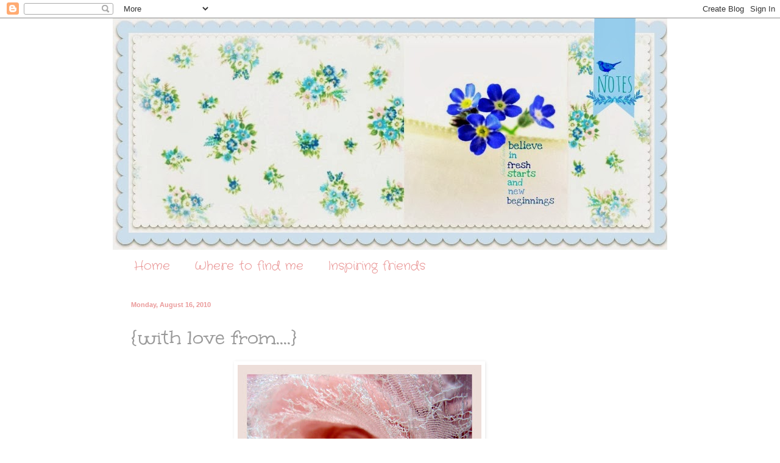

--- FILE ---
content_type: text/html; charset=UTF-8
request_url: https://bluebirdnotes.blogspot.com/2010/08/with-love-from.html?showComment=1281984114655
body_size: 26565
content:
<!DOCTYPE html>
<html class='v2' dir='ltr' lang='en'>
<head>
<link href='https://www.blogger.com/static/v1/widgets/335934321-css_bundle_v2.css' rel='stylesheet' type='text/css'/>
<meta content='width=1100' name='viewport'/>
<meta content='text/html; charset=UTF-8' http-equiv='Content-Type'/>
<meta content='blogger' name='generator'/>
<link href='https://bluebirdnotes.blogspot.com/favicon.ico' rel='icon' type='image/x-icon'/>
<link href='http://bluebirdnotes.blogspot.com/2010/08/with-love-from.html' rel='canonical'/>
<link rel="alternate" type="application/atom+xml" title="Bluebird Notes - Atom" href="https://bluebirdnotes.blogspot.com/feeds/posts/default" />
<link rel="alternate" type="application/rss+xml" title="Bluebird Notes - RSS" href="https://bluebirdnotes.blogspot.com/feeds/posts/default?alt=rss" />
<link rel="service.post" type="application/atom+xml" title="Bluebird Notes - Atom" href="https://www.blogger.com/feeds/762402889954449211/posts/default" />

<link rel="alternate" type="application/atom+xml" title="Bluebird Notes - Atom" href="https://bluebirdnotes.blogspot.com/feeds/4855618115615373875/comments/default" />
<!--Can't find substitution for tag [blog.ieCssRetrofitLinks]-->
<link href='https://blogger.googleusercontent.com/img/b/R29vZ2xl/AVvXsEgAzJwrVp5wdOVQQoTAmce1PkjTiiQsXWbitjEpWm7_KYKgU_8ysxez_QSMT_AFE7QCMGXDyJzb-NpWH_TZCpID3PBUGojZfGXgR9R5zqHrcb-fJuppfiu3A9nRFfPiZbJE74pWfkFS/s400/flower+bunches.jpg' rel='image_src'/>
<meta content='http://bluebirdnotes.blogspot.com/2010/08/with-love-from.html' property='og:url'/>
<meta content='{with love from....}' property='og:title'/>
<meta content='Hello.... bonjour,  buenas noches , buenos dias, good day , good mor ning,  greetings, hey,  hi,  hi-ya,  how are you, how goes it,  howdy, ...' property='og:description'/>
<meta content='https://blogger.googleusercontent.com/img/b/R29vZ2xl/AVvXsEgAzJwrVp5wdOVQQoTAmce1PkjTiiQsXWbitjEpWm7_KYKgU_8ysxez_QSMT_AFE7QCMGXDyJzb-NpWH_TZCpID3PBUGojZfGXgR9R5zqHrcb-fJuppfiu3A9nRFfPiZbJE74pWfkFS/w1200-h630-p-k-no-nu/flower+bunches.jpg' property='og:image'/>
<title>Bluebird Notes: {with love from....}</title>
<style type='text/css'>@font-face{font-family:'Coming Soon';font-style:normal;font-weight:400;font-display:swap;src:url(//fonts.gstatic.com/s/comingsoon/v20/qWcuB6mzpYL7AJ2VfdQR1t-VWDnRsDkg.woff2)format('woff2');unicode-range:U+0000-00FF,U+0131,U+0152-0153,U+02BB-02BC,U+02C6,U+02DA,U+02DC,U+0304,U+0308,U+0329,U+2000-206F,U+20AC,U+2122,U+2191,U+2193,U+2212,U+2215,U+FEFF,U+FFFD;}@font-face{font-family:'Crafty Girls';font-style:normal;font-weight:400;font-display:swap;src:url(//fonts.gstatic.com/s/craftygirls/v16/va9B4kXI39VaDdlPJo8N_NveRhf6Xl7Glw.woff2)format('woff2');unicode-range:U+0000-00FF,U+0131,U+0152-0153,U+02BB-02BC,U+02C6,U+02DA,U+02DC,U+0304,U+0308,U+0329,U+2000-206F,U+20AC,U+2122,U+2191,U+2193,U+2212,U+2215,U+FEFF,U+FFFD;}@font-face{font-family:'Mountains of Christmas';font-style:normal;font-weight:400;font-display:swap;src:url(//fonts.gstatic.com/s/mountainsofchristmas/v24/3y9w6a4zcCnn5X0FDyrKi2ZRUBIy8uxoUo7eDNGsMdFqNpY.woff2)format('woff2');unicode-range:U+0000-00FF,U+0131,U+0152-0153,U+02BB-02BC,U+02C6,U+02DA,U+02DC,U+0304,U+0308,U+0329,U+2000-206F,U+20AC,U+2122,U+2191,U+2193,U+2212,U+2215,U+FEFF,U+FFFD;}@font-face{font-family:'Unkempt';font-style:normal;font-weight:400;font-display:swap;src:url(//fonts.gstatic.com/s/unkempt/v22/2EbnL-Z2DFZue0DSeYEV8h-bp_Y.woff2)format('woff2');unicode-range:U+0000-00FF,U+0131,U+0152-0153,U+02BB-02BC,U+02C6,U+02DA,U+02DC,U+0304,U+0308,U+0329,U+2000-206F,U+20AC,U+2122,U+2191,U+2193,U+2212,U+2215,U+FEFF,U+FFFD;}</style>
<style id='page-skin-1' type='text/css'><!--
/*
-----------------------------------------------
Blogger Template Style
Name:     Simple
Designer: Blogger
URL:      www.blogger.com
----------------------------------------------- */
/* Content
----------------------------------------------- */
body {
font: normal normal 12px Coming Soon;
color: #999999;
background: #ffffff none no-repeat scroll center center;
padding: 0 0 0 0;
background-attachment: scroll;
}
html body .content-outer {
min-width: 0;
max-width: 100%;
width: 100%;
}
h2 {
font-size: 22px;
}
a:link {
text-decoration:none;
color: #ea9999;
}
a:visited {
text-decoration:none;
color: #ea9999;
}
a:hover {
text-decoration:underline;
color: #ea9999;
}
.body-fauxcolumn-outer .fauxcolumn-inner {
background: transparent none repeat scroll top left;
_background-image: none;
}
.body-fauxcolumn-outer .cap-top {
position: absolute;
z-index: 1;
height: 400px;
width: 100%;
}
.body-fauxcolumn-outer .cap-top .cap-left {
width: 100%;
background: transparent none repeat-x scroll top left;
_background-image: none;
}
.content-outer {
-moz-box-shadow: 0 0 0 rgba(0, 0, 0, .15);
-webkit-box-shadow: 0 0 0 rgba(0, 0, 0, .15);
-goog-ms-box-shadow: 0 0 0 #333333;
box-shadow: 0 0 0 rgba(0, 0, 0, .15);
margin-bottom: 1px;
}
.content-inner {
padding: 0 0;
}
.main-outer, .footer-outer {
background-color: #ffffff;
}
/* Header
----------------------------------------------- */
.header-outer {
background: transparent none repeat-x scroll 0 -400px;
_background-image: none;
}
.Header h1 {
font: normal normal 70px Arial, Tahoma, Helvetica, FreeSans, sans-serif;
color: #ea9999;
text-shadow: 0 0 0 rgba(0, 0, 0, .2);
}
.Header h1 a {
color: #ea9999;
}
.Header .description {
font-size: 200%;
color: #ea9999;
}
.header-inner .Header .titlewrapper {
padding: 22px 30px;
}
.header-inner .Header .descriptionwrapper {
padding: 0 30px;
}
/* Tabs
----------------------------------------------- */
.tabs-inner .section:first-child {
border-top: 0 solid #ffffff;
}
.tabs-inner .section:first-child ul {
margin-top: -0;
border-top: 0 solid #ffffff;
border-left: 0 solid #ffffff;
border-right: 0 solid #ffffff;
}
.tabs-inner .widget ul {
background: #ffffff none repeat-x scroll 0 -800px;
_background-image: none;
border-bottom: 0 solid #ffffff;
margin-top: 0;
margin-left: -0;
margin-right: -0;
}
.tabs-inner .widget li a {
display: inline-block;
padding: .6em 1em;
font: normal normal 20px Crafty Girls;
color: #ea9999;
border-left: 0 solid #ffffff;
border-right: 0 solid #ffffff;
}
.tabs-inner .widget li:first-child a {
border-left: none;
}
.tabs-inner .widget li.selected a, .tabs-inner .widget li a:hover {
color: #5cc2c0;
background-color: #ffffff;
text-decoration: none;
}
/* Columns
----------------------------------------------- */
.main-outer {
border-top: 1px solid #ffffff;
}
.fauxcolumn-left-outer .fauxcolumn-inner {
border-right: 1px solid #ffffff;
}
.fauxcolumn-right-outer .fauxcolumn-inner {
border-left: 1px solid #ffffff;
}
/* Headings
----------------------------------------------- */
div.widget > h2,
div.widget h2.title {
margin: 0 0 1em 0;
font: normal normal 20px Mountains of Christmas;
color: #5cc2c0;
}
/* Widgets
----------------------------------------------- */
.widget .zippy {
color: #ea9999;
text-shadow: 2px 2px 1px rgba(0, 0, 0, .1);
}
.widget .popular-posts ul {
list-style: none;
}
/* Posts
----------------------------------------------- */
h2.date-header {
font: normal bold 11px Arial, Tahoma, Helvetica, FreeSans, sans-serif;
}
.date-header span {
background-color: transparent;
color: #ea9999;
padding: inherit;
letter-spacing: inherit;
margin: inherit;
}
.main-inner {
padding-top: 30px;
padding-bottom: 30px;
}
.main-inner .column-center-inner {
padding: 0 15px;
}
.main-inner .column-center-inner .section {
margin: 0 15px;
}
.post {
margin: 0 0 25px 0;
}
h3.post-title, .comments h4 {
font: normal normal 36px Unkempt;
margin: .75em 0 0;
}
.post-body {
font-size: 110%;
line-height: 1.4;
position: relative;
}
.post-body img, .post-body .tr-caption-container, .Profile img, .Image img,
.BlogList .item-thumbnail img {
padding: 2px;
background: #ffffff;
border: 1px solid #ffffff;
-moz-box-shadow: 1px 1px 5px rgba(0, 0, 0, .1);
-webkit-box-shadow: 1px 1px 5px rgba(0, 0, 0, .1);
box-shadow: 1px 1px 5px rgba(0, 0, 0, .1);
}
.post-body img, .post-body .tr-caption-container {
padding: 5px;
}
.post-body .tr-caption-container {
color: #ffffff;
}
.post-body .tr-caption-container img {
padding: 0;
background: transparent;
border: none;
-moz-box-shadow: 0 0 0 rgba(0, 0, 0, .1);
-webkit-box-shadow: 0 0 0 rgba(0, 0, 0, .1);
box-shadow: 0 0 0 rgba(0, 0, 0, .1);
}
.post-header {
margin: 0 0 1.5em;
line-height: 1.6;
font-size: 90%;
}
.post-footer {
margin: 20px -2px 0;
padding: 5px 10px;
color: #ea9999;
background-color: #ffffff;
border-bottom: 1px solid #ffffff;
line-height: 1.6;
font-size: 90%;
}
#comments .comment-author {
padding-top: 1.5em;
border-top: 1px solid #ffffff;
background-position: 0 1.5em;
}
#comments .comment-author:first-child {
padding-top: 0;
border-top: none;
}
.avatar-image-container {
margin: .2em 0 0;
}
#comments .avatar-image-container img {
border: 1px solid #ffffff;
}
/* Comments
----------------------------------------------- */
.comments .comments-content .icon.blog-author {
background-repeat: no-repeat;
background-image: url([data-uri]);
}
.comments .comments-content .loadmore a {
border-top: 1px solid #ea9999;
border-bottom: 1px solid #ea9999;
}
.comments .comment-thread.inline-thread {
background-color: #ffffff;
}
.comments .continue {
border-top: 2px solid #ea9999;
}
/* Accents
---------------------------------------------- */
.section-columns td.columns-cell {
border-left: 1px solid #ffffff;
}
.blog-pager {
background: transparent none no-repeat scroll top center;
}
.blog-pager-older-link, .home-link,
.blog-pager-newer-link {
background-color: #ffffff;
padding: 5px;
}
.footer-outer {
border-top: 0 dashed #bbbbbb;
}
/* Mobile
----------------------------------------------- */
body.mobile  {
background-size: auto;
}
.mobile .body-fauxcolumn-outer {
background: transparent none repeat scroll top left;
}
.mobile .body-fauxcolumn-outer .cap-top {
background-size: 100% auto;
}
.mobile .content-outer {
-webkit-box-shadow: 0 0 3px rgba(0, 0, 0, .15);
box-shadow: 0 0 3px rgba(0, 0, 0, .15);
}
.mobile .tabs-inner .widget ul {
margin-left: 0;
margin-right: 0;
}
.mobile .post {
margin: 0;
}
.mobile .main-inner .column-center-inner .section {
margin: 0;
}
.mobile .date-header span {
padding: 0.1em 10px;
margin: 0 -10px;
}
.mobile h3.post-title {
margin: 0;
}
.mobile .blog-pager {
background: transparent none no-repeat scroll top center;
}
.mobile .footer-outer {
border-top: none;
}
.mobile .main-inner, .mobile .footer-inner {
background-color: #ffffff;
}
.mobile-index-contents {
color: #999999;
}
.mobile-link-button {
background-color: #ea9999;
}
.mobile-link-button a:link, .mobile-link-button a:visited {
color: #ffffff;
}
.mobile .tabs-inner .section:first-child {
border-top: none;
}
.mobile .tabs-inner .PageList .widget-content {
background-color: #ffffff;
color: #5cc2c0;
border-top: 0 solid #ffffff;
border-bottom: 0 solid #ffffff;
}
.mobile .tabs-inner .PageList .widget-content .pagelist-arrow {
border-left: 1px solid #ffffff;
}

--></style>
<style id='template-skin-1' type='text/css'><!--
body {
min-width: 910px;
}
.content-outer, .content-fauxcolumn-outer, .region-inner {
min-width: 910px;
max-width: 910px;
_width: 910px;
}
.main-inner .columns {
padding-left: 0px;
padding-right: 100px;
}
.main-inner .fauxcolumn-center-outer {
left: 0px;
right: 100px;
/* IE6 does not respect left and right together */
_width: expression(this.parentNode.offsetWidth -
parseInt("0px") -
parseInt("100px") + 'px');
}
.main-inner .fauxcolumn-left-outer {
width: 0px;
}
.main-inner .fauxcolumn-right-outer {
width: 100px;
}
.main-inner .column-left-outer {
width: 0px;
right: 100%;
margin-left: -0px;
}
.main-inner .column-right-outer {
width: 100px;
margin-right: -100px;
}
#layout {
min-width: 0;
}
#layout .content-outer {
min-width: 0;
width: 800px;
}
#layout .region-inner {
min-width: 0;
width: auto;
}
body#layout div.add_widget {
padding: 8px;
}
body#layout div.add_widget a {
margin-left: 32px;
}
--></style>
<link href='https://www.blogger.com/dyn-css/authorization.css?targetBlogID=762402889954449211&amp;zx=92602966-d171-41a4-a1e9-4ff16ccb1a17' media='none' onload='if(media!=&#39;all&#39;)media=&#39;all&#39;' rel='stylesheet'/><noscript><link href='https://www.blogger.com/dyn-css/authorization.css?targetBlogID=762402889954449211&amp;zx=92602966-d171-41a4-a1e9-4ff16ccb1a17' rel='stylesheet'/></noscript>
<meta name='google-adsense-platform-account' content='ca-host-pub-1556223355139109'/>
<meta name='google-adsense-platform-domain' content='blogspot.com'/>

</head>
<body class='loading variant-wide'>
<div class='navbar section' id='navbar' name='Navbar'><div class='widget Navbar' data-version='1' id='Navbar1'><script type="text/javascript">
    function setAttributeOnload(object, attribute, val) {
      if(window.addEventListener) {
        window.addEventListener('load',
          function(){ object[attribute] = val; }, false);
      } else {
        window.attachEvent('onload', function(){ object[attribute] = val; });
      }
    }
  </script>
<div id="navbar-iframe-container"></div>
<script type="text/javascript" src="https://apis.google.com/js/platform.js"></script>
<script type="text/javascript">
      gapi.load("gapi.iframes:gapi.iframes.style.bubble", function() {
        if (gapi.iframes && gapi.iframes.getContext) {
          gapi.iframes.getContext().openChild({
              url: 'https://www.blogger.com/navbar/762402889954449211?po\x3d4855618115615373875\x26origin\x3dhttps://bluebirdnotes.blogspot.com',
              where: document.getElementById("navbar-iframe-container"),
              id: "navbar-iframe"
          });
        }
      });
    </script><script type="text/javascript">
(function() {
var script = document.createElement('script');
script.type = 'text/javascript';
script.src = '//pagead2.googlesyndication.com/pagead/js/google_top_exp.js';
var head = document.getElementsByTagName('head')[0];
if (head) {
head.appendChild(script);
}})();
</script>
</div></div>
<div class='body-fauxcolumns'>
<div class='fauxcolumn-outer body-fauxcolumn-outer'>
<div class='cap-top'>
<div class='cap-left'></div>
<div class='cap-right'></div>
</div>
<div class='fauxborder-left'>
<div class='fauxborder-right'></div>
<div class='fauxcolumn-inner'>
</div>
</div>
<div class='cap-bottom'>
<div class='cap-left'></div>
<div class='cap-right'></div>
</div>
</div>
</div>
<div class='content'>
<div class='content-fauxcolumns'>
<div class='fauxcolumn-outer content-fauxcolumn-outer'>
<div class='cap-top'>
<div class='cap-left'></div>
<div class='cap-right'></div>
</div>
<div class='fauxborder-left'>
<div class='fauxborder-right'></div>
<div class='fauxcolumn-inner'>
</div>
</div>
<div class='cap-bottom'>
<div class='cap-left'></div>
<div class='cap-right'></div>
</div>
</div>
</div>
<div class='content-outer'>
<div class='content-cap-top cap-top'>
<div class='cap-left'></div>
<div class='cap-right'></div>
</div>
<div class='fauxborder-left content-fauxborder-left'>
<div class='fauxborder-right content-fauxborder-right'></div>
<div class='content-inner'>
<header>
<div class='header-outer'>
<div class='header-cap-top cap-top'>
<div class='cap-left'></div>
<div class='cap-right'></div>
</div>
<div class='fauxborder-left header-fauxborder-left'>
<div class='fauxborder-right header-fauxborder-right'></div>
<div class='region-inner header-inner'>
<div class='header section' id='header' name='Header'><div class='widget Header' data-version='1' id='Header1'>
<div id='header-inner'>
<a href='https://bluebirdnotes.blogspot.com/' style='display: block'>
<img alt='Bluebird Notes' height='380px; ' id='Header1_headerimg' src='https://blogger.googleusercontent.com/img/b/R29vZ2xl/AVvXsEjJdd_v8i6dHezecFeQr_kH5rtTNXm8e4NONmpTmkOuazVEOCW9G_7gyZyQ8euD2DwHfbMZO3ZYFpy407Bo14Jei5ps8prsgYz9Joc8Xdk810E5-5W_6FtNLUVmtB17N627CjGoFSvKM0k/s1600/PicMonkey+Collage.jpg' style='display: block' width='915px; '/>
</a>
</div>
</div></div>
</div>
</div>
<div class='header-cap-bottom cap-bottom'>
<div class='cap-left'></div>
<div class='cap-right'></div>
</div>
</div>
</header>
<div class='tabs-outer'>
<div class='tabs-cap-top cap-top'>
<div class='cap-left'></div>
<div class='cap-right'></div>
</div>
<div class='fauxborder-left tabs-fauxborder-left'>
<div class='fauxborder-right tabs-fauxborder-right'></div>
<div class='region-inner tabs-inner'>
<div class='tabs section' id='crosscol' name='Cross-Column'><div class='widget PageList' data-version='1' id='PageList1'>
<h2>Pages</h2>
<div class='widget-content'>
<ul>
<li>
<a href='https://bluebirdnotes.blogspot.com/'>Home</a>
</li>
<li>
<a href='https://bluebirdnotes.blogspot.com/p/where-to-find-me.html'>Where to find me</a>
</li>
<li>
<a href='https://bluebirdnotes.blogspot.com/p/inspiring-friends.html'>Inspiring friends</a>
</li>
</ul>
<div class='clear'></div>
</div>
</div></div>
<div class='tabs no-items section' id='crosscol-overflow' name='Cross-Column 2'></div>
</div>
</div>
<div class='tabs-cap-bottom cap-bottom'>
<div class='cap-left'></div>
<div class='cap-right'></div>
</div>
</div>
<div class='main-outer'>
<div class='main-cap-top cap-top'>
<div class='cap-left'></div>
<div class='cap-right'></div>
</div>
<div class='fauxborder-left main-fauxborder-left'>
<div class='fauxborder-right main-fauxborder-right'></div>
<div class='region-inner main-inner'>
<div class='columns fauxcolumns'>
<div class='fauxcolumn-outer fauxcolumn-center-outer'>
<div class='cap-top'>
<div class='cap-left'></div>
<div class='cap-right'></div>
</div>
<div class='fauxborder-left'>
<div class='fauxborder-right'></div>
<div class='fauxcolumn-inner'>
</div>
</div>
<div class='cap-bottom'>
<div class='cap-left'></div>
<div class='cap-right'></div>
</div>
</div>
<div class='fauxcolumn-outer fauxcolumn-left-outer'>
<div class='cap-top'>
<div class='cap-left'></div>
<div class='cap-right'></div>
</div>
<div class='fauxborder-left'>
<div class='fauxborder-right'></div>
<div class='fauxcolumn-inner'>
</div>
</div>
<div class='cap-bottom'>
<div class='cap-left'></div>
<div class='cap-right'></div>
</div>
</div>
<div class='fauxcolumn-outer fauxcolumn-right-outer'>
<div class='cap-top'>
<div class='cap-left'></div>
<div class='cap-right'></div>
</div>
<div class='fauxborder-left'>
<div class='fauxborder-right'></div>
<div class='fauxcolumn-inner'>
</div>
</div>
<div class='cap-bottom'>
<div class='cap-left'></div>
<div class='cap-right'></div>
</div>
</div>
<!-- corrects IE6 width calculation -->
<div class='columns-inner'>
<div class='column-center-outer'>
<div class='column-center-inner'>
<div class='main section' id='main' name='Main'><div class='widget Blog' data-version='1' id='Blog1'>
<div class='blog-posts hfeed'>

          <div class="date-outer">
        
<h2 class='date-header'><span>Monday, August 16, 2010</span></h2>

          <div class="date-posts">
        
<div class='post-outer'>
<div class='post hentry uncustomized-post-template' itemprop='blogPost' itemscope='itemscope' itemtype='http://schema.org/BlogPosting'>
<meta content='https://blogger.googleusercontent.com/img/b/R29vZ2xl/AVvXsEgAzJwrVp5wdOVQQoTAmce1PkjTiiQsXWbitjEpWm7_KYKgU_8ysxez_QSMT_AFE7QCMGXDyJzb-NpWH_TZCpID3PBUGojZfGXgR9R5zqHrcb-fJuppfiu3A9nRFfPiZbJE74pWfkFS/s400/flower+bunches.jpg' itemprop='image_url'/>
<meta content='762402889954449211' itemprop='blogId'/>
<meta content='4855618115615373875' itemprop='postId'/>
<a name='4855618115615373875'></a>
<h3 class='post-title entry-title' itemprop='name'>
{with love from....}
</h3>
<div class='post-header'>
<div class='post-header-line-1'></div>
</div>
<div class='post-body entry-content' id='post-body-4855618115615373875' itemprop='description articleBody'>
<a href="https://blogger.googleusercontent.com/img/b/R29vZ2xl/AVvXsEgAzJwrVp5wdOVQQoTAmce1PkjTiiQsXWbitjEpWm7_KYKgU_8ysxez_QSMT_AFE7QCMGXDyJzb-NpWH_TZCpID3PBUGojZfGXgR9R5zqHrcb-fJuppfiu3A9nRFfPiZbJE74pWfkFS/s1600/flower+bunches.jpg"><img alt="" border="0" id="BLOGGER_PHOTO_ID_5505650310296135634" src="https://blogger.googleusercontent.com/img/b/R29vZ2xl/AVvXsEgAzJwrVp5wdOVQQoTAmce1PkjTiiQsXWbitjEpWm7_KYKgU_8ysxez_QSMT_AFE7QCMGXDyJzb-NpWH_TZCpID3PBUGojZfGXgR9R5zqHrcb-fJuppfiu3A9nRFfPiZbJE74pWfkFS/s400/flower+bunches.jpg" style="TEXT-ALIGN: center; MARGIN: 0px auto 10px; WIDTH: 400px; DISPLAY: block; HEIGHT: 400px; CURSOR: hand" /></a><br /><br /><div><a href="https://blogger.googleusercontent.com/img/b/R29vZ2xl/AVvXsEhxK0Xan5ycvQEOfhqMWAqU-0shgk9ihTmntcOY97Ha7r_Z5rWO-pV1JYLiQbhCWmdx2MTGCSmO8Ne0H9Blks_jqShsFi45TBjtM3sYL_9TJMInkfaKYK1EvTFduJLAzVxeq8wGBknv/s1600/flower+bunches2.jpg"><img alt="" border="0" id="BLOGGER_PHOTO_ID_5505650303836276562" src="https://blogger.googleusercontent.com/img/b/R29vZ2xl/AVvXsEhxK0Xan5ycvQEOfhqMWAqU-0shgk9ihTmntcOY97Ha7r_Z5rWO-pV1JYLiQbhCWmdx2MTGCSmO8Ne0H9Blks_jqShsFi45TBjtM3sYL_9TJMInkfaKYK1EvTFduJLAzVxeq8wGBknv/s400/flower+bunches2.jpg" style="TEXT-ALIGN: center; MARGIN: 0px auto 10px; WIDTH: 400px; DISPLAY: block; HEIGHT: 400px; CURSOR: hand" /></a><br /><br /><br /><div align="center"><a href="https://blogger.googleusercontent.com/img/b/R29vZ2xl/AVvXsEhFz_qqpf8B_thRmTFoLJprh8EJDO826ftVD1Bn7N6HIqPqOSRTpo3TMWFdXK3vHb0_PKHAnWGTAs4Pm8Wpp0ICZnLj08YVBuy12hyMpWhw5EnOOvdBeHeABspXQ_QYEA-P4-V1BS6l/s1600/flower+bunches1.jpg"><img alt="" border="0" id="BLOGGER_PHOTO_ID_5505650299057279010" src="https://blogger.googleusercontent.com/img/b/R29vZ2xl/AVvXsEhFz_qqpf8B_thRmTFoLJprh8EJDO826ftVD1Bn7N6HIqPqOSRTpo3TMWFdXK3vHb0_PKHAnWGTAs4Pm8Wpp0ICZnLj08YVBuy12hyMpWhw5EnOOvdBeHeABspXQ_QYEA-P4-V1BS6l/s400/flower+bunches1.jpg" style="TEXT-ALIGN: center; MARGIN: 0px auto 10px; WIDTH: 400px; DISPLAY: block; HEIGHT: 400px; CURSOR: hand" /></a><br /><span style="font-size:180%;color:#ff6666;">Hello....<br /></span><span style="color:#339999;">bonjour,</span> <span style="color:#336666;">buenas noches</span><span style="color:#003333;">, buenos dias,</span></div><div align="center"><span style="color:#003333;">good day</span>, <span style="color:#339999;">good mor</span><span style="color:#339999;">ning,</span><span style="color:#336666;"> greetings,</span></div><div align="center"><span style="color:#336666;"></span><span style="color:#336666;">hey,</span> <span style="color:#003333;">hi,</span> <span style="color:#339999;">hi-ya,</span> <span style="color:#336666;">how are you,</span></div><div align="center"><span style="color:#339999;">how goes it,</span><span style="color:#336666;"> howdy,</span> <span style="color:#003333;">howdy-do,</span></div><div align="center"><span style="color:#336666;">shalom,</span> <span style="color:#003333;">what's happening</span>, <span style="color:#00cccc;">what's up<br /></span><br /></div><div align="center"><span style="color:#ff6666;">how do you like my<span style="font-size:180%;"> Hello</span> cards? </span></div><div align="center"><span style="font-size:85%;">I have been having fun these days</span></div><div align="center"><span style="font-size:85%;">dressing up simple cardstock </span></div><div align="center"><span style="font-size:180%;color:#339999;">{with <span style="color:#ff6666;">love</span> from......me}</span></div><div align="center"><span style="color:#339999;">x<span style="color:#ff6666;">o</span>x</span></div><div align="center"><span style="color:#339999;"></span> </div><div align="center"><span style="color:#339999;"></span> </div></div>
<div style='clear: both;'></div>
</div>
<div class='post-footer'>
<div class='post-footer-line post-footer-line-1'>
<span class='post-author vcard'>
Posted by
<span class='fn' itemprop='author' itemscope='itemscope' itemtype='http://schema.org/Person'>
<meta content='https://www.blogger.com/profile/06871934650817154453' itemprop='url'/>
<a class='g-profile' href='https://www.blogger.com/profile/06871934650817154453' rel='author' title='author profile'>
<span itemprop='name'>koralee</span>
</a>
</span>
</span>
<span class='post-timestamp'>
at
<meta content='http://bluebirdnotes.blogspot.com/2010/08/with-love-from.html' itemprop='url'/>
<a class='timestamp-link' href='https://bluebirdnotes.blogspot.com/2010/08/with-love-from.html' rel='bookmark' title='permanent link'><abbr class='published' itemprop='datePublished' title='2010-08-16T06:15:00-07:00'>6:15&#8239;AM</abbr></a>
</span>
<span class='post-comment-link'>
</span>
<span class='post-icons'>
<span class='item-control blog-admin pid-2103819100'>
<a href='https://www.blogger.com/post-edit.g?blogID=762402889954449211&postID=4855618115615373875&from=pencil' title='Edit Post'>
<img alt='' class='icon-action' height='18' src='https://resources.blogblog.com/img/icon18_edit_allbkg.gif' width='18'/>
</a>
</span>
</span>
<div class='post-share-buttons goog-inline-block'>
<a class='goog-inline-block share-button sb-email' href='https://www.blogger.com/share-post.g?blogID=762402889954449211&postID=4855618115615373875&target=email' target='_blank' title='Email This'><span class='share-button-link-text'>Email This</span></a><a class='goog-inline-block share-button sb-blog' href='https://www.blogger.com/share-post.g?blogID=762402889954449211&postID=4855618115615373875&target=blog' onclick='window.open(this.href, "_blank", "height=270,width=475"); return false;' target='_blank' title='BlogThis!'><span class='share-button-link-text'>BlogThis!</span></a><a class='goog-inline-block share-button sb-twitter' href='https://www.blogger.com/share-post.g?blogID=762402889954449211&postID=4855618115615373875&target=twitter' target='_blank' title='Share to X'><span class='share-button-link-text'>Share to X</span></a><a class='goog-inline-block share-button sb-facebook' href='https://www.blogger.com/share-post.g?blogID=762402889954449211&postID=4855618115615373875&target=facebook' onclick='window.open(this.href, "_blank", "height=430,width=640"); return false;' target='_blank' title='Share to Facebook'><span class='share-button-link-text'>Share to Facebook</span></a><a class='goog-inline-block share-button sb-pinterest' href='https://www.blogger.com/share-post.g?blogID=762402889954449211&postID=4855618115615373875&target=pinterest' target='_blank' title='Share to Pinterest'><span class='share-button-link-text'>Share to Pinterest</span></a>
</div>
</div>
<div class='post-footer-line post-footer-line-2'>
<span class='post-labels'>
Labels:
<a href='https://bluebirdnotes.blogspot.com/search/label/DIY' rel='tag'>DIY</a>
</span>
</div>
<div class='post-footer-line post-footer-line-3'>
<span class='post-location'>
</span>
</div>
</div>
</div>
<div class='comments' id='comments'>
<a name='comments'></a>
<h4>52 comments:</h4>
<div id='Blog1_comments-block-wrapper'>
<dl class='avatar-comment-indent' id='comments-block'>
<dt class='comment-author ' id='c9089898991957901872'>
<a name='c9089898991957901872'></a>
<div class="avatar-image-container vcard"><span dir="ltr"><a href="https://www.blogger.com/profile/01780241008313365707" target="" rel="nofollow" onclick="" class="avatar-hovercard" id="av-9089898991957901872-01780241008313365707"><img src="https://resources.blogblog.com/img/blank.gif" width="35" height="35" class="delayLoad" style="display: none;" longdesc="//blogger.googleusercontent.com/img/b/R29vZ2xl/AVvXsEi8L0Nv5uLJTa67dtEE6HeW9mvYFArqFpHTMmZqHowqli1mwHtVYVk9CF1Wvf9WpPOUbDbFE7ltqeUCHeiGO9PdI9FVd3cffJHDzCh_bHGDJPjOQxR2AdNjqFkE6DDZ-Uw/s45-c/*" alt="" title="Castles Crowns and Cottages">

<noscript><img src="//blogger.googleusercontent.com/img/b/R29vZ2xl/AVvXsEi8L0Nv5uLJTa67dtEE6HeW9mvYFArqFpHTMmZqHowqli1mwHtVYVk9CF1Wvf9WpPOUbDbFE7ltqeUCHeiGO9PdI9FVd3cffJHDzCh_bHGDJPjOQxR2AdNjqFkE6DDZ-Uw/s45-c/*" width="35" height="35" class="photo" alt=""></noscript></a></span></div>
<a href='https://www.blogger.com/profile/01780241008313365707' rel='nofollow'>Castles Crowns and Cottages</a>
said...
</dt>
<dd class='comment-body' id='Blog1_cmt-9089898991957901872'>
<p>
Koralee, you are amazing...are you squeezing out as much fun as you can, like me, before the bell rings? HEEEE! You are making such pretty things dearest...I am drawing a lot and making gift tags! Have a blast...Anita
</p>
</dd>
<dd class='comment-footer'>
<span class='comment-timestamp'>
<a href='https://bluebirdnotes.blogspot.com/2010/08/with-love-from.html?showComment=1281965245532#c9089898991957901872' title='comment permalink'>
August 16, 2010 at 6:27&#8239;AM
</a>
<span class='item-control blog-admin pid-232598930'>
<a class='comment-delete' href='https://www.blogger.com/comment/delete/762402889954449211/9089898991957901872' title='Delete Comment'>
<img src='https://resources.blogblog.com/img/icon_delete13.gif'/>
</a>
</span>
</span>
</dd>
<dt class='comment-author ' id='c5451367507394129916'>
<a name='c5451367507394129916'></a>
<div class="avatar-image-container vcard"><span dir="ltr"><a href="https://www.blogger.com/profile/03986787991704480123" target="" rel="nofollow" onclick="" class="avatar-hovercard" id="av-5451367507394129916-03986787991704480123"><img src="https://resources.blogblog.com/img/blank.gif" width="35" height="35" class="delayLoad" style="display: none;" longdesc="//2.bp.blogspot.com/_dHa9ViBldVg/TLEfmPNGqQI/AAAAAAAABWU/PXV08ZqGZCo/S45-s35/golden%2Bdahlia%2B3.jpg" alt="" title="fernandflora">

<noscript><img src="//2.bp.blogspot.com/_dHa9ViBldVg/TLEfmPNGqQI/AAAAAAAABWU/PXV08ZqGZCo/S45-s35/golden%2Bdahlia%2B3.jpg" width="35" height="35" class="photo" alt=""></noscript></a></span></div>
<a href='https://www.blogger.com/profile/03986787991704480123' rel='nofollow'>fernandflora</a>
said...
</dt>
<dd class='comment-body' id='Blog1_cmt-5451367507394129916'>
<p>
Well those are just adorable - and I&#39;m not surprised! Happy Monday to you!
</p>
</dd>
<dd class='comment-footer'>
<span class='comment-timestamp'>
<a href='https://bluebirdnotes.blogspot.com/2010/08/with-love-from.html?showComment=1281966200977#c5451367507394129916' title='comment permalink'>
August 16, 2010 at 6:43&#8239;AM
</a>
<span class='item-control blog-admin pid-2126810248'>
<a class='comment-delete' href='https://www.blogger.com/comment/delete/762402889954449211/5451367507394129916' title='Delete Comment'>
<img src='https://resources.blogblog.com/img/icon_delete13.gif'/>
</a>
</span>
</span>
</dd>
<dt class='comment-author ' id='c2929195293262924036'>
<a name='c2929195293262924036'></a>
<div class="avatar-image-container vcard"><span dir="ltr"><a href="https://www.blogger.com/profile/16054477978470497670" target="" rel="nofollow" onclick="" class="avatar-hovercard" id="av-2929195293262924036-16054477978470497670"><img src="https://resources.blogblog.com/img/blank.gif" width="35" height="35" class="delayLoad" style="display: none;" longdesc="//blogger.googleusercontent.com/img/b/R29vZ2xl/AVvXsEgOp77EFDWm9uJ1SRDkwuWpCP6nBcn28J73g5Qc0usAtfW-vvbFoXz_jAF0iWeY-kXcvS7DpAP4tdBKhLxKt9TyoITsDpeI0x2EXPsTH1GnHIbXDCtdXsBLa1KUIxzFKpg/s45-c/SarahButterfly.jpg" alt="" title="Sarah Knight">

<noscript><img src="//blogger.googleusercontent.com/img/b/R29vZ2xl/AVvXsEgOp77EFDWm9uJ1SRDkwuWpCP6nBcn28J73g5Qc0usAtfW-vvbFoXz_jAF0iWeY-kXcvS7DpAP4tdBKhLxKt9TyoITsDpeI0x2EXPsTH1GnHIbXDCtdXsBLa1KUIxzFKpg/s45-c/SarahButterfly.jpg" width="35" height="35" class="photo" alt=""></noscript></a></span></div>
<a href='https://www.blogger.com/profile/16054477978470497670' rel='nofollow'>Sarah Knight</a>
said...
</dt>
<dd class='comment-body' id='Blog1_cmt-2929195293262924036'>
<p>
Those look very cute : )
</p>
</dd>
<dd class='comment-footer'>
<span class='comment-timestamp'>
<a href='https://bluebirdnotes.blogspot.com/2010/08/with-love-from.html?showComment=1281966233832#c2929195293262924036' title='comment permalink'>
August 16, 2010 at 6:43&#8239;AM
</a>
<span class='item-control blog-admin pid-19537144'>
<a class='comment-delete' href='https://www.blogger.com/comment/delete/762402889954449211/2929195293262924036' title='Delete Comment'>
<img src='https://resources.blogblog.com/img/icon_delete13.gif'/>
</a>
</span>
</span>
</dd>
<dt class='comment-author ' id='c4579009363116531259'>
<a name='c4579009363116531259'></a>
<div class="avatar-image-container vcard"><span dir="ltr"><a href="https://www.blogger.com/profile/07689233871830428452" target="" rel="nofollow" onclick="" class="avatar-hovercard" id="av-4579009363116531259-07689233871830428452"><img src="https://resources.blogblog.com/img/blank.gif" width="35" height="35" class="delayLoad" style="display: none;" longdesc="//blogger.googleusercontent.com/img/b/R29vZ2xl/AVvXsEhzH7AN_UnYKpeW2USzYUwtOr0j0IhXx_Qpr97qVb-o9_q-fHvpwRB-yaXgeYxBM-pdYC5COT-c5ZvroL0-O4OOYCbapoTs8CDJsx-xXLSGL3zb1m8AJMaQC0Y-kqc/s45-c/IMG_3071.JPG" alt="" title="Sue Jack">

<noscript><img src="//blogger.googleusercontent.com/img/b/R29vZ2xl/AVvXsEhzH7AN_UnYKpeW2USzYUwtOr0j0IhXx_Qpr97qVb-o9_q-fHvpwRB-yaXgeYxBM-pdYC5COT-c5ZvroL0-O4OOYCbapoTs8CDJsx-xXLSGL3zb1m8AJMaQC0Y-kqc/s45-c/IMG_3071.JPG" width="35" height="35" class="photo" alt=""></noscript></a></span></div>
<a href='https://www.blogger.com/profile/07689233871830428452' rel='nofollow'>Sue Jack</a>
said...
</dt>
<dd class='comment-body' id='Blog1_cmt-4579009363116531259'>
<p>
Lovely cards....<br /> <br />My daughters and I enjoy making cards, too, but usually not as much as the recipients enjoy getting them!  The special people who receive yours will absolutely adore them!<br /><br />Sue
</p>
</dd>
<dd class='comment-footer'>
<span class='comment-timestamp'>
<a href='https://bluebirdnotes.blogspot.com/2010/08/with-love-from.html?showComment=1281966750394#c4579009363116531259' title='comment permalink'>
August 16, 2010 at 6:52&#8239;AM
</a>
<span class='item-control blog-admin pid-1289729714'>
<a class='comment-delete' href='https://www.blogger.com/comment/delete/762402889954449211/4579009363116531259' title='Delete Comment'>
<img src='https://resources.blogblog.com/img/icon_delete13.gif'/>
</a>
</span>
</span>
</dd>
<dt class='comment-author ' id='c191207413433678077'>
<a name='c191207413433678077'></a>
<div class="avatar-image-container vcard"><span dir="ltr"><a href="https://www.blogger.com/profile/10071383858803336708" target="" rel="nofollow" onclick="" class="avatar-hovercard" id="av-191207413433678077-10071383858803336708"><img src="https://resources.blogblog.com/img/blank.gif" width="35" height="35" class="delayLoad" style="display: none;" longdesc="//blogger.googleusercontent.com/img/b/R29vZ2xl/AVvXsEhqEnnmBD8Ajv-0_NPChO9bI0FFJPOSpMoWBq8B4BVsRHyWSwAxT4rZvsza0Yaiy2j8NsN31THnvCcRIzYG06OeVmD4aL0brxxHleDZmx8362-3tZ2W1REK-DSO6nKCCOA/s45-c/logo-sm.png" alt="" title="Yvonne @ StoneGable">

<noscript><img src="//blogger.googleusercontent.com/img/b/R29vZ2xl/AVvXsEhqEnnmBD8Ajv-0_NPChO9bI0FFJPOSpMoWBq8B4BVsRHyWSwAxT4rZvsza0Yaiy2j8NsN31THnvCcRIzYG06OeVmD4aL0brxxHleDZmx8362-3tZ2W1REK-DSO6nKCCOA/s45-c/logo-sm.png" width="35" height="35" class="photo" alt=""></noscript></a></span></div>
<a href='https://www.blogger.com/profile/10071383858803336708' rel='nofollow'>Yvonne @ StoneGable</a>
said...
</dt>
<dd class='comment-body' id='Blog1_cmt-191207413433678077'>
<p>
Darling... someone will feel very special!<br />Yvonne
</p>
</dd>
<dd class='comment-footer'>
<span class='comment-timestamp'>
<a href='https://bluebirdnotes.blogspot.com/2010/08/with-love-from.html?showComment=1281968148273#c191207413433678077' title='comment permalink'>
August 16, 2010 at 7:15&#8239;AM
</a>
<span class='item-control blog-admin pid-114397267'>
<a class='comment-delete' href='https://www.blogger.com/comment/delete/762402889954449211/191207413433678077' title='Delete Comment'>
<img src='https://resources.blogblog.com/img/icon_delete13.gif'/>
</a>
</span>
</span>
</dd>
<dt class='comment-author ' id='c8042768857386680685'>
<a name='c8042768857386680685'></a>
<div class="avatar-image-container vcard"><span dir="ltr"><a href="https://www.blogger.com/profile/13118924143848205179" target="" rel="nofollow" onclick="" class="avatar-hovercard" id="av-8042768857386680685-13118924143848205179"><img src="https://resources.blogblog.com/img/blank.gif" width="35" height="35" class="delayLoad" style="display: none;" longdesc="//blogger.googleusercontent.com/img/b/R29vZ2xl/AVvXsEh9fpDX0wgmU8aPZB4s-WC1AmdL4H_PFl98r1OOwaX-Jzfi0rMnScLnOi85Dj51uXG-jljMeyNpEADSo5DQeg4fvX5s6OZoRPD0hbPeCQUjgZvT7-XTV6eygAVWwcwTJ-0/s45-c/image.jpg" alt="" title="~*~ saskia ~*~">

<noscript><img src="//blogger.googleusercontent.com/img/b/R29vZ2xl/AVvXsEh9fpDX0wgmU8aPZB4s-WC1AmdL4H_PFl98r1OOwaX-Jzfi0rMnScLnOi85Dj51uXG-jljMeyNpEADSo5DQeg4fvX5s6OZoRPD0hbPeCQUjgZvT7-XTV6eygAVWwcwTJ-0/s45-c/image.jpg" width="35" height="35" class="photo" alt=""></noscript></a></span></div>
<a href='https://www.blogger.com/profile/13118924143848205179' rel='nofollow'>~*~ saskia ~*~</a>
said...
</dt>
<dd class='comment-body' id='Blog1_cmt-8042768857386680685'>
<p>
These girly cards are adorable. Hope your week is off to a wonderful start, Happy Monday my friend, mijn vriendin, mon amie, meine Freundin! xxxx
</p>
</dd>
<dd class='comment-footer'>
<span class='comment-timestamp'>
<a href='https://bluebirdnotes.blogspot.com/2010/08/with-love-from.html?showComment=1281968377279#c8042768857386680685' title='comment permalink'>
August 16, 2010 at 7:19&#8239;AM
</a>
<span class='item-control blog-admin pid-1522310646'>
<a class='comment-delete' href='https://www.blogger.com/comment/delete/762402889954449211/8042768857386680685' title='Delete Comment'>
<img src='https://resources.blogblog.com/img/icon_delete13.gif'/>
</a>
</span>
</span>
</dd>
<dt class='comment-author ' id='c5155261120338932977'>
<a name='c5155261120338932977'></a>
<div class="avatar-image-container vcard"><span dir="ltr"><a href="https://www.blogger.com/profile/11174812914334600987" target="" rel="nofollow" onclick="" class="avatar-hovercard" id="av-5155261120338932977-11174812914334600987"><img src="https://resources.blogblog.com/img/blank.gif" width="35" height="35" class="delayLoad" style="display: none;" longdesc="//blogger.googleusercontent.com/img/b/R29vZ2xl/AVvXsEi1IfO7lshv2TSvFs7IAJ2B7jJ_qvgKrjeoIKqgltd_NZ8kg5bZw1e27w1sckiy0tFknDD8KaJjDd85uELpgXVef9rfvSjOKtpr0tZfcbrLvENrNSy6zrCHeoA87fXcCQ/s45-c/me.jpg" alt="" title="Randi Troxell">

<noscript><img src="//blogger.googleusercontent.com/img/b/R29vZ2xl/AVvXsEi1IfO7lshv2TSvFs7IAJ2B7jJ_qvgKrjeoIKqgltd_NZ8kg5bZw1e27w1sckiy0tFknDD8KaJjDd85uELpgXVef9rfvSjOKtpr0tZfcbrLvENrNSy6zrCHeoA87fXcCQ/s45-c/me.jpg" width="35" height="35" class="photo" alt=""></noscript></a></span></div>
<a href='https://www.blogger.com/profile/11174812914334600987' rel='nofollow'>Randi Troxell</a>
said...
</dt>
<dd class='comment-body' id='Blog1_cmt-5155261120338932977'>
<p>
i think they are beautiful.. though everything you do normally is!!!
</p>
</dd>
<dd class='comment-footer'>
<span class='comment-timestamp'>
<a href='https://bluebirdnotes.blogspot.com/2010/08/with-love-from.html?showComment=1281968800432#c5155261120338932977' title='comment permalink'>
August 16, 2010 at 7:26&#8239;AM
</a>
<span class='item-control blog-admin pid-308657636'>
<a class='comment-delete' href='https://www.blogger.com/comment/delete/762402889954449211/5155261120338932977' title='Delete Comment'>
<img src='https://resources.blogblog.com/img/icon_delete13.gif'/>
</a>
</span>
</span>
</dd>
<dt class='comment-author ' id='c7178514155435636860'>
<a name='c7178514155435636860'></a>
<div class="avatar-image-container vcard"><span dir="ltr"><a href="https://www.blogger.com/profile/06013333128752587195" target="" rel="nofollow" onclick="" class="avatar-hovercard" id="av-7178514155435636860-06013333128752587195"><img src="https://resources.blogblog.com/img/blank.gif" width="35" height="35" class="delayLoad" style="display: none;" longdesc="//blogger.googleusercontent.com/img/b/R29vZ2xl/AVvXsEi9Zk3npbwbrygIErEsYzsdX6DMTghnwsvChqL6Ud38f9O03rOIW7APaDJRze-J63sz50go8ZlprnXN43S51zVcsMcHLvKPsgPJJE67y7wCVNvzATHhNUsJ_umZiXdkpg/s45-c/Hildie+Jo+Earrings+Coffee.0.jpg" alt="" title="Carol, The Answer Is Chocolate">

<noscript><img src="//blogger.googleusercontent.com/img/b/R29vZ2xl/AVvXsEi9Zk3npbwbrygIErEsYzsdX6DMTghnwsvChqL6Ud38f9O03rOIW7APaDJRze-J63sz50go8ZlprnXN43S51zVcsMcHLvKPsgPJJE67y7wCVNvzATHhNUsJ_umZiXdkpg/s45-c/Hildie+Jo+Earrings+Coffee.0.jpg" width="35" height="35" class="photo" alt=""></noscript></a></span></div>
<a href='https://www.blogger.com/profile/06013333128752587195' rel='nofollow'>Carol, The Answer Is Chocolate</a>
said...
</dt>
<dd class='comment-body' id='Blog1_cmt-7178514155435636860'>
<p>
These are gorgeous! I love your &quot;Hello&quot; cards.
</p>
</dd>
<dd class='comment-footer'>
<span class='comment-timestamp'>
<a href='https://bluebirdnotes.blogspot.com/2010/08/with-love-from.html?showComment=1281968930265#c7178514155435636860' title='comment permalink'>
August 16, 2010 at 7:28&#8239;AM
</a>
<span class='item-control blog-admin pid-2083985704'>
<a class='comment-delete' href='https://www.blogger.com/comment/delete/762402889954449211/7178514155435636860' title='Delete Comment'>
<img src='https://resources.blogblog.com/img/icon_delete13.gif'/>
</a>
</span>
</span>
</dd>
<dt class='comment-author ' id='c3944028614014423941'>
<a name='c3944028614014423941'></a>
<div class="avatar-image-container vcard"><span dir="ltr"><a href="https://www.blogger.com/profile/09852241848575954128" target="" rel="nofollow" onclick="" class="avatar-hovercard" id="av-3944028614014423941-09852241848575954128"><img src="https://resources.blogblog.com/img/blank.gif" width="35" height="35" class="delayLoad" style="display: none;" longdesc="//blogger.googleusercontent.com/img/b/R29vZ2xl/AVvXsEj1gUfETUJhJSW8UzBuR0kDVKNawvCiZ13xBLpyV5ZD_Olr6aW4gtQ8G9wEzH9mmoQq4o9muHN5n-u-15xhDIEqlK7P6nLl2u7aliK51huccFoW2z2Cic7uxZQW0jxm2T8/s45-c/*" alt="" title="Magpie&amp;#39;s Mumblings">

<noscript><img src="//blogger.googleusercontent.com/img/b/R29vZ2xl/AVvXsEj1gUfETUJhJSW8UzBuR0kDVKNawvCiZ13xBLpyV5ZD_Olr6aW4gtQ8G9wEzH9mmoQq4o9muHN5n-u-15xhDIEqlK7P6nLl2u7aliK51huccFoW2z2Cic7uxZQW0jxm2T8/s45-c/*" width="35" height="35" class="photo" alt=""></noscript></a></span></div>
<a href='https://www.blogger.com/profile/09852241848575954128' rel='nofollow'>Magpie&#39;s Mumblings</a>
said...
</dt>
<dd class='comment-body' id='Blog1_cmt-3944028614014423941'>
<p>
Those flowers are adorable!!  Being totally curious, are those shoelaces or am I seeing things?
</p>
</dd>
<dd class='comment-footer'>
<span class='comment-timestamp'>
<a href='https://bluebirdnotes.blogspot.com/2010/08/with-love-from.html?showComment=1281971600328#c3944028614014423941' title='comment permalink'>
August 16, 2010 at 8:13&#8239;AM
</a>
<span class='item-control blog-admin pid-1054198971'>
<a class='comment-delete' href='https://www.blogger.com/comment/delete/762402889954449211/3944028614014423941' title='Delete Comment'>
<img src='https://resources.blogblog.com/img/icon_delete13.gif'/>
</a>
</span>
</span>
</dd>
<dt class='comment-author ' id='c4139868478669721591'>
<a name='c4139868478669721591'></a>
<div class="avatar-image-container vcard"><span dir="ltr"><a href="https://www.blogger.com/profile/14871742215210197509" target="" rel="nofollow" onclick="" class="avatar-hovercard" id="av-4139868478669721591-14871742215210197509"><img src="https://resources.blogblog.com/img/blank.gif" width="35" height="35" class="delayLoad" style="display: none;" longdesc="//blogger.googleusercontent.com/img/b/R29vZ2xl/AVvXsEi_4L_hPsc26nafnbaMx_E4aDOTRBPtIoEsf60IRpZ9V1vfQ9zt6cGsb1sec7HBFmB0aAytBCHnMTUvskFAep7oLoQSrUJ8lawpFBYDmoWXLI175VnINmMIneBeQaNB3ks/s45-c/34AE379C-423D-452A-A2DF-9C105AE1A420.jpeg" alt="" title="{kara}">

<noscript><img src="//blogger.googleusercontent.com/img/b/R29vZ2xl/AVvXsEi_4L_hPsc26nafnbaMx_E4aDOTRBPtIoEsf60IRpZ9V1vfQ9zt6cGsb1sec7HBFmB0aAytBCHnMTUvskFAep7oLoQSrUJ8lawpFBYDmoWXLI175VnINmMIneBeQaNB3ks/s45-c/34AE379C-423D-452A-A2DF-9C105AE1A420.jpeg" width="35" height="35" class="photo" alt=""></noscript></a></span></div>
<a href='https://www.blogger.com/profile/14871742215210197509' rel='nofollow'>{kara}</a>
said...
</dt>
<dd class='comment-body' id='Blog1_cmt-4139868478669721591'>
<p>
very cute! you are so creative! Want to see more! :) XO
</p>
</dd>
<dd class='comment-footer'>
<span class='comment-timestamp'>
<a href='https://bluebirdnotes.blogspot.com/2010/08/with-love-from.html?showComment=1281972453989#c4139868478669721591' title='comment permalink'>
August 16, 2010 at 8:27&#8239;AM
</a>
<span class='item-control blog-admin pid-2039041651'>
<a class='comment-delete' href='https://www.blogger.com/comment/delete/762402889954449211/4139868478669721591' title='Delete Comment'>
<img src='https://resources.blogblog.com/img/icon_delete13.gif'/>
</a>
</span>
</span>
</dd>
<dt class='comment-author ' id='c8556750702687346577'>
<a name='c8556750702687346577'></a>
<div class="avatar-image-container vcard"><span dir="ltr"><a href="https://www.blogger.com/profile/02025486213973874174" target="" rel="nofollow" onclick="" class="avatar-hovercard" id="av-8556750702687346577-02025486213973874174"><img src="https://resources.blogblog.com/img/blank.gif" width="35" height="35" class="delayLoad" style="display: none;" longdesc="//blogger.googleusercontent.com/img/b/R29vZ2xl/AVvXsEg7Weo2Dw26q8Q1mHZnv-MnVgqx6cyNoExEnLfXm0FW8ehHKwv64x52Ak4WsxZThm8hrskFNuh30x867xs7cBzW8CkeeRuE1UELZM-CWXo9gtmH68WZBqOrdhcE9MalZQ/s45-c/smaller+lola+for+blog+photo.jpg" alt="" title="jeanette from everton terrace">

<noscript><img src="//blogger.googleusercontent.com/img/b/R29vZ2xl/AVvXsEg7Weo2Dw26q8Q1mHZnv-MnVgqx6cyNoExEnLfXm0FW8ehHKwv64x52Ak4WsxZThm8hrskFNuh30x867xs7cBzW8CkeeRuE1UELZM-CWXo9gtmH68WZBqOrdhcE9MalZQ/s45-c/smaller+lola+for+blog+photo.jpg" width="35" height="35" class="photo" alt=""></noscript></a></span></div>
<a href='https://www.blogger.com/profile/02025486213973874174' rel='nofollow'>jeanette from everton terrace</a>
said...
</dt>
<dd class='comment-body' id='Blog1_cmt-8556750702687346577'>
<p>
Cute cute cute. I love sending and receiving cards - real cards. So many people just &quot;ecard&quot; nowadays. I would like to ban them.
</p>
</dd>
<dd class='comment-footer'>
<span class='comment-timestamp'>
<a href='https://bluebirdnotes.blogspot.com/2010/08/with-love-from.html?showComment=1281972498049#c8556750702687346577' title='comment permalink'>
August 16, 2010 at 8:28&#8239;AM
</a>
<span class='item-control blog-admin pid-926075845'>
<a class='comment-delete' href='https://www.blogger.com/comment/delete/762402889954449211/8556750702687346577' title='Delete Comment'>
<img src='https://resources.blogblog.com/img/icon_delete13.gif'/>
</a>
</span>
</span>
</dd>
<dt class='comment-author ' id='c4063894013244378365'>
<a name='c4063894013244378365'></a>
<div class="avatar-image-container avatar-stock"><span dir="ltr"><a href="https://www.blogger.com/profile/16051419154663362531" target="" rel="nofollow" onclick="" class="avatar-hovercard" id="av-4063894013244378365-16051419154663362531"><img src="//www.blogger.com/img/blogger_logo_round_35.png" width="35" height="35" alt="" title="Carol">

</a></span></div>
<a href='https://www.blogger.com/profile/16051419154663362531' rel='nofollow'>Carol</a>
said...
</dt>
<dd class='comment-body' id='Blog1_cmt-4063894013244378365'>
<p>
A &quot;little bird&quot; told me you were up to some creative card making....just love the results!!  Have a wonderful week!  Can&#39;t wait for Saturday...Ivory Market!!
</p>
</dd>
<dd class='comment-footer'>
<span class='comment-timestamp'>
<a href='https://bluebirdnotes.blogspot.com/2010/08/with-love-from.html?showComment=1281974179705#c4063894013244378365' title='comment permalink'>
August 16, 2010 at 8:56&#8239;AM
</a>
<span class='item-control blog-admin pid-1284347650'>
<a class='comment-delete' href='https://www.blogger.com/comment/delete/762402889954449211/4063894013244378365' title='Delete Comment'>
<img src='https://resources.blogblog.com/img/icon_delete13.gif'/>
</a>
</span>
</span>
</dd>
<dt class='comment-author ' id='c6730483890863101481'>
<a name='c6730483890863101481'></a>
<div class="avatar-image-container vcard"><span dir="ltr"><a href="https://www.blogger.com/profile/15938991454011362735" target="" rel="nofollow" onclick="" class="avatar-hovercard" id="av-6730483890863101481-15938991454011362735"><img src="https://resources.blogblog.com/img/blank.gif" width="35" height="35" class="delayLoad" style="display: none;" longdesc="//blogger.googleusercontent.com/img/b/R29vZ2xl/AVvXsEgmRsOybb8OcQTEiI2ViGb2UmqwWbYzSlUTMe6arqnv4F4Ulp9lgry6WNqkE-iiEEhx8m3OjavigDamY46lFPEYIIxMK98z-uxAL9KnMxjJbxkAopIePbpK9AuSogTQ0w/s45-c/042.JPG" alt="" title="Dogwood">

<noscript><img src="//blogger.googleusercontent.com/img/b/R29vZ2xl/AVvXsEgmRsOybb8OcQTEiI2ViGb2UmqwWbYzSlUTMe6arqnv4F4Ulp9lgry6WNqkE-iiEEhx8m3OjavigDamY46lFPEYIIxMK98z-uxAL9KnMxjJbxkAopIePbpK9AuSogTQ0w/s45-c/042.JPG" width="35" height="35" class="photo" alt=""></noscript></a></span></div>
<a href='https://www.blogger.com/profile/15938991454011362735' rel='nofollow'>Dogwood</a>
said...
</dt>
<dd class='comment-body' id='Blog1_cmt-6730483890863101481'>
<p>
Way to cute.  Love all that you post for us to see in blogland.  Thanks...
</p>
</dd>
<dd class='comment-footer'>
<span class='comment-timestamp'>
<a href='https://bluebirdnotes.blogspot.com/2010/08/with-love-from.html?showComment=1281974990761#c6730483890863101481' title='comment permalink'>
August 16, 2010 at 9:09&#8239;AM
</a>
<span class='item-control blog-admin pid-1392617322'>
<a class='comment-delete' href='https://www.blogger.com/comment/delete/762402889954449211/6730483890863101481' title='Delete Comment'>
<img src='https://resources.blogblog.com/img/icon_delete13.gif'/>
</a>
</span>
</span>
</dd>
<dt class='comment-author ' id='c8186202576549045911'>
<a name='c8186202576549045911'></a>
<div class="avatar-image-container vcard"><span dir="ltr"><a href="https://www.blogger.com/profile/01780241008313365707" target="" rel="nofollow" onclick="" class="avatar-hovercard" id="av-8186202576549045911-01780241008313365707"><img src="https://resources.blogblog.com/img/blank.gif" width="35" height="35" class="delayLoad" style="display: none;" longdesc="//blogger.googleusercontent.com/img/b/R29vZ2xl/AVvXsEi8L0Nv5uLJTa67dtEE6HeW9mvYFArqFpHTMmZqHowqli1mwHtVYVk9CF1Wvf9WpPOUbDbFE7ltqeUCHeiGO9PdI9FVd3cffJHDzCh_bHGDJPjOQxR2AdNjqFkE6DDZ-Uw/s45-c/*" alt="" title="Castles Crowns and Cottages">

<noscript><img src="//blogger.googleusercontent.com/img/b/R29vZ2xl/AVvXsEi8L0Nv5uLJTa67dtEE6HeW9mvYFArqFpHTMmZqHowqli1mwHtVYVk9CF1Wvf9WpPOUbDbFE7ltqeUCHeiGO9PdI9FVd3cffJHDzCh_bHGDJPjOQxR2AdNjqFkE6DDZ-Uw/s45-c/*" width="35" height="35" class="photo" alt=""></noscript></a></span></div>
<a href='https://www.blogger.com/profile/01780241008313365707' rel='nofollow'>Castles Crowns and Cottages</a>
said...
</dt>
<dd class='comment-body' id='Blog1_cmt-8186202576549045911'>
<p>
HUHHHH!!! OOoooooo, that would be so sweet, Koralee! Let me give you my email adress and if you could, shoot me an email and then I can send you my DOMICILE that way!!! Oh, you are too sweet!  <br /><br />rivani@bethel.edu<br /><br />MERCI!!! Anita
</p>
</dd>
<dd class='comment-footer'>
<span class='comment-timestamp'>
<a href='https://bluebirdnotes.blogspot.com/2010/08/with-love-from.html?showComment=1281975425586#c8186202576549045911' title='comment permalink'>
August 16, 2010 at 9:17&#8239;AM
</a>
<span class='item-control blog-admin pid-232598930'>
<a class='comment-delete' href='https://www.blogger.com/comment/delete/762402889954449211/8186202576549045911' title='Delete Comment'>
<img src='https://resources.blogblog.com/img/icon_delete13.gif'/>
</a>
</span>
</span>
</dd>
<dt class='comment-author ' id='c976303409766131912'>
<a name='c976303409766131912'></a>
<div class="avatar-image-container vcard"><span dir="ltr"><a href="https://www.blogger.com/profile/01474928708908027789" target="" rel="nofollow" onclick="" class="avatar-hovercard" id="av-976303409766131912-01474928708908027789"><img src="https://resources.blogblog.com/img/blank.gif" width="35" height="35" class="delayLoad" style="display: none;" longdesc="//2.bp.blogspot.com/-LyTWjX9DH6I/ZK1iNNDCzwI/AAAAAAAAgos/-fsb_qtSHecvF7asuH1l7O-aRDjsfm3owCK4BGAYYCw/s35/DSC08177.JPG" alt="" title="Tammy@T&amp;#39;s Daily Treasures">

<noscript><img src="//2.bp.blogspot.com/-LyTWjX9DH6I/ZK1iNNDCzwI/AAAAAAAAgos/-fsb_qtSHecvF7asuH1l7O-aRDjsfm3owCK4BGAYYCw/s35/DSC08177.JPG" width="35" height="35" class="photo" alt=""></noscript></a></span></div>
<a href='https://www.blogger.com/profile/01474928708908027789' rel='nofollow'>Tammy@T&#39;s Daily Treasures</a>
said...
</dt>
<dd class='comment-body' id='Blog1_cmt-976303409766131912'>
<p>
Marhaba (that&#39;s hello in Arabic) -- love your sweet and fun cards.  Hope you are having a great day.  Best wishes for the week ahead, :) Tammy
</p>
</dd>
<dd class='comment-footer'>
<span class='comment-timestamp'>
<a href='https://bluebirdnotes.blogspot.com/2010/08/with-love-from.html?showComment=1281975703993#c976303409766131912' title='comment permalink'>
August 16, 2010 at 9:21&#8239;AM
</a>
<span class='item-control blog-admin pid-1701257287'>
<a class='comment-delete' href='https://www.blogger.com/comment/delete/762402889954449211/976303409766131912' title='Delete Comment'>
<img src='https://resources.blogblog.com/img/icon_delete13.gif'/>
</a>
</span>
</span>
</dd>
<dt class='comment-author ' id='c1776642808273151074'>
<a name='c1776642808273151074'></a>
<div class="avatar-image-container avatar-stock"><span dir="ltr"><img src="//resources.blogblog.com/img/blank.gif" width="35" height="35" alt="" title="Anonymous">

</span></div>
Anonymous
said...
</dt>
<dd class='comment-body' id='Blog1_cmt-1776642808273151074'>
<p>
kalimera!Hello in the morning.I love those cards.When you are all done put one in the mail for me;).
</p>
</dd>
<dd class='comment-footer'>
<span class='comment-timestamp'>
<a href='https://bluebirdnotes.blogspot.com/2010/08/with-love-from.html?showComment=1281976374915#c1776642808273151074' title='comment permalink'>
August 16, 2010 at 9:32&#8239;AM
</a>
<span class='item-control blog-admin pid-1650816290'>
<a class='comment-delete' href='https://www.blogger.com/comment/delete/762402889954449211/1776642808273151074' title='Delete Comment'>
<img src='https://resources.blogblog.com/img/icon_delete13.gif'/>
</a>
</span>
</span>
</dd>
<dt class='comment-author ' id='c2122028786032158758'>
<a name='c2122028786032158758'></a>
<div class="avatar-image-container vcard"><span dir="ltr"><a href="https://www.blogger.com/profile/15525799761814106775" target="" rel="nofollow" onclick="" class="avatar-hovercard" id="av-2122028786032158758-15525799761814106775"><img src="https://resources.blogblog.com/img/blank.gif" width="35" height="35" class="delayLoad" style="display: none;" longdesc="//blogger.googleusercontent.com/img/b/R29vZ2xl/AVvXsEjHHfjIfejYndkrYgYNOt8UG9tvQ3AToPebywQH9ETdAIAF0jNtpjbtSzkF0VKG5BgWlXnNZbYMdcXWQlLje2E4jXfBhUROvNWDUK3Negv8bVs40iGLbR71a-OxEgUzXw/s45-c/Heidi0124.jpg" alt="" title="stefanie">

<noscript><img src="//blogger.googleusercontent.com/img/b/R29vZ2xl/AVvXsEjHHfjIfejYndkrYgYNOt8UG9tvQ3AToPebywQH9ETdAIAF0jNtpjbtSzkF0VKG5BgWlXnNZbYMdcXWQlLje2E4jXfBhUROvNWDUK3Negv8bVs40iGLbR71a-OxEgUzXw/s45-c/Heidi0124.jpg" width="35" height="35" class="photo" alt=""></noscript></a></span></div>
<a href='https://www.blogger.com/profile/15525799761814106775' rel='nofollow'>stefanie</a>
said...
</dt>
<dd class='comment-body' id='Blog1_cmt-2122028786032158758'>
<p>
love the cupcake cards..so sweet!
</p>
</dd>
<dd class='comment-footer'>
<span class='comment-timestamp'>
<a href='https://bluebirdnotes.blogspot.com/2010/08/with-love-from.html?showComment=1281976971610#c2122028786032158758' title='comment permalink'>
August 16, 2010 at 9:42&#8239;AM
</a>
<span class='item-control blog-admin pid-972411100'>
<a class='comment-delete' href='https://www.blogger.com/comment/delete/762402889954449211/2122028786032158758' title='Delete Comment'>
<img src='https://resources.blogblog.com/img/icon_delete13.gif'/>
</a>
</span>
</span>
</dd>
<dt class='comment-author ' id='c581457945248713611'>
<a name='c581457945248713611'></a>
<div class="avatar-image-container avatar-stock"><span dir="ltr"><a href="https://www.blogger.com/profile/16546665152551295255" target="" rel="nofollow" onclick="" class="avatar-hovercard" id="av-581457945248713611-16546665152551295255"><img src="//www.blogger.com/img/blogger_logo_round_35.png" width="35" height="35" alt="" title="Unknown">

</a></span></div>
<a href='https://www.blogger.com/profile/16546665152551295255' rel='nofollow'>Unknown</a>
said...
</dt>
<dd class='comment-body' id='Blog1_cmt-581457945248713611'>
<p>
i am wondering if there are more hours in a day where you live ... how DO you find the time to be so creative and actually &quot;create?&quot;<br /><br />those cards are absolutely beautiful!  i love them!  you never cease to amaze miss koralee!  xo
</p>
</dd>
<dd class='comment-footer'>
<span class='comment-timestamp'>
<a href='https://bluebirdnotes.blogspot.com/2010/08/with-love-from.html?showComment=1281976998670#c581457945248713611' title='comment permalink'>
August 16, 2010 at 9:43&#8239;AM
</a>
<span class='item-control blog-admin pid-1493723724'>
<a class='comment-delete' href='https://www.blogger.com/comment/delete/762402889954449211/581457945248713611' title='Delete Comment'>
<img src='https://resources.blogblog.com/img/icon_delete13.gif'/>
</a>
</span>
</span>
</dd>
<dt class='comment-author ' id='c5410953196120428798'>
<a name='c5410953196120428798'></a>
<div class="avatar-image-container vcard"><span dir="ltr"><a href="https://www.blogger.com/profile/03992480119481525723" target="" rel="nofollow" onclick="" class="avatar-hovercard" id="av-5410953196120428798-03992480119481525723"><img src="https://resources.blogblog.com/img/blank.gif" width="35" height="35" class="delayLoad" style="display: none;" longdesc="//blogger.googleusercontent.com/img/b/R29vZ2xl/AVvXsEipE9VC8nxsyNID2pyyfiqWPQvTXlildnExB3f6KMp0pPa-dflvgKsUmIhIzfLykfT5i3P6M0D-gOZC6sIOIHQr_LeW6iGJiYSYW9Jn0Ve7x5KCndYsj5KDOOMIozMFayU/s45-c/10129_142258620786_1455587_n.jpg" alt="" title="La Belle Vie">

<noscript><img src="//blogger.googleusercontent.com/img/b/R29vZ2xl/AVvXsEipE9VC8nxsyNID2pyyfiqWPQvTXlildnExB3f6KMp0pPa-dflvgKsUmIhIzfLykfT5i3P6M0D-gOZC6sIOIHQr_LeW6iGJiYSYW9Jn0Ve7x5KCndYsj5KDOOMIozMFayU/s45-c/10129_142258620786_1455587_n.jpg" width="35" height="35" class="photo" alt=""></noscript></a></span></div>
<a href='https://www.blogger.com/profile/03992480119481525723' rel='nofollow'>La Belle Vie</a>
said...
</dt>
<dd class='comment-body' id='Blog1_cmt-5410953196120428798'>
<p>
So lovely!! Glad to have found your gorgeous blog!<br /><br />Jessaxx
</p>
</dd>
<dd class='comment-footer'>
<span class='comment-timestamp'>
<a href='https://bluebirdnotes.blogspot.com/2010/08/with-love-from.html?showComment=1281978394819#c5410953196120428798' title='comment permalink'>
August 16, 2010 at 10:06&#8239;AM
</a>
<span class='item-control blog-admin pid-282676907'>
<a class='comment-delete' href='https://www.blogger.com/comment/delete/762402889954449211/5410953196120428798' title='Delete Comment'>
<img src='https://resources.blogblog.com/img/icon_delete13.gif'/>
</a>
</span>
</span>
</dd>
<dt class='comment-author ' id='c3562054333227271304'>
<a name='c3562054333227271304'></a>
<div class="avatar-image-container vcard"><span dir="ltr"><a href="https://www.blogger.com/profile/03754493456134583551" target="" rel="nofollow" onclick="" class="avatar-hovercard" id="av-3562054333227271304-03754493456134583551"><img src="https://resources.blogblog.com/img/blank.gif" width="35" height="35" class="delayLoad" style="display: none;" longdesc="//blogger.googleusercontent.com/img/b/R29vZ2xl/AVvXsEhh9YI2Panm4M6pEaVz4ESSX6R_k2FZetE6syXvNGo0jLL9A4k_W0ifPEi7oXUJ2AFBDQf1TcMBXkRfeCv-SsC1lS9YosCut_jeMkiLLql4DkLp0OFixDoaBIgc_8dqZg/s45-c/img_5035_6402393803_o.jpg" alt="" title="Vintage Home">

<noscript><img src="//blogger.googleusercontent.com/img/b/R29vZ2xl/AVvXsEhh9YI2Panm4M6pEaVz4ESSX6R_k2FZetE6syXvNGo0jLL9A4k_W0ifPEi7oXUJ2AFBDQf1TcMBXkRfeCv-SsC1lS9YosCut_jeMkiLLql4DkLp0OFixDoaBIgc_8dqZg/s45-c/img_5035_6402393803_o.jpg" width="35" height="35" class="photo" alt=""></noscript></a></span></div>
<a href='https://www.blogger.com/profile/03754493456134583551' rel='nofollow'>Vintage Home</a>
said...
</dt>
<dd class='comment-body' id='Blog1_cmt-3562054333227271304'>
<p>
...so lovely....pretty colours &amp; texture..........<br />I hope you will like some of the pretty things on SAT!
</p>
</dd>
<dd class='comment-footer'>
<span class='comment-timestamp'>
<a href='https://bluebirdnotes.blogspot.com/2010/08/with-love-from.html?showComment=1281980242125#c3562054333227271304' title='comment permalink'>
August 16, 2010 at 10:37&#8239;AM
</a>
<span class='item-control blog-admin pid-1502254478'>
<a class='comment-delete' href='https://www.blogger.com/comment/delete/762402889954449211/3562054333227271304' title='Delete Comment'>
<img src='https://resources.blogblog.com/img/icon_delete13.gif'/>
</a>
</span>
</span>
</dd>
<dt class='comment-author ' id='c1937728260556165433'>
<a name='c1937728260556165433'></a>
<div class="avatar-image-container vcard"><span dir="ltr"><a href="https://www.blogger.com/profile/14423246756894055585" target="" rel="nofollow" onclick="" class="avatar-hovercard" id="av-1937728260556165433-14423246756894055585"><img src="https://resources.blogblog.com/img/blank.gif" width="35" height="35" class="delayLoad" style="display: none;" longdesc="//blogger.googleusercontent.com/img/b/R29vZ2xl/AVvXsEiI3awdSo5X1H95AM09beTx2ee7mPEDRKDT6mqBvtsU1C4qOjwznE6ZfcGmK2cMNlIvFAUjWIrNYhzICQ9dyHuF15WUfN7cIJ4de4Ihn8IcvJx_qHC1aWQR21F5emj3fQ/s45-c/*" alt="" title="Gloria">

<noscript><img src="//blogger.googleusercontent.com/img/b/R29vZ2xl/AVvXsEiI3awdSo5X1H95AM09beTx2ee7mPEDRKDT6mqBvtsU1C4qOjwznE6ZfcGmK2cMNlIvFAUjWIrNYhzICQ9dyHuF15WUfN7cIJ4de4Ihn8IcvJx_qHC1aWQR21F5emj3fQ/s45-c/*" width="35" height="35" class="photo" alt=""></noscript></a></span></div>
<a href='https://www.blogger.com/profile/14423246756894055585' rel='nofollow'>Gloria</a>
said...
</dt>
<dd class='comment-body' id='Blog1_cmt-1937728260556165433'>
<p>
I love your pretty cards very much!!! Can&#39;t get much sweeter than that! :) Love that frayed-textured rose!!!!<br />I hope your day is as beautiful as you are!<br />@}~`}~~~ Gloria
</p>
</dd>
<dd class='comment-footer'>
<span class='comment-timestamp'>
<a href='https://bluebirdnotes.blogspot.com/2010/08/with-love-from.html?showComment=1281980610003#c1937728260556165433' title='comment permalink'>
August 16, 2010 at 10:43&#8239;AM
</a>
<span class='item-control blog-admin pid-586139631'>
<a class='comment-delete' href='https://www.blogger.com/comment/delete/762402889954449211/1937728260556165433' title='Delete Comment'>
<img src='https://resources.blogblog.com/img/icon_delete13.gif'/>
</a>
</span>
</span>
</dd>
<dt class='comment-author ' id='c4424084774561329151'>
<a name='c4424084774561329151'></a>
<div class="avatar-image-container avatar-stock"><span dir="ltr"><a href="https://www.blogger.com/profile/14102324455493624420" target="" rel="nofollow" onclick="" class="avatar-hovercard" id="av-4424084774561329151-14102324455493624420"><img src="//www.blogger.com/img/blogger_logo_round_35.png" width="35" height="35" alt="" title="Luiza">

</a></span></div>
<a href='https://www.blogger.com/profile/14102324455493624420' rel='nofollow'>Luiza</a>
said...
</dt>
<dd class='comment-body' id='Blog1_cmt-4424084774561329151'>
<p>
God dag ;)!<br />Sweetie, I love your cards!!!!<br />Adore them!<br />Simply beautiful =)!<br /><br />Have a nice day!<br />Hugs/<br />Luiza
</p>
</dd>
<dd class='comment-footer'>
<span class='comment-timestamp'>
<a href='https://bluebirdnotes.blogspot.com/2010/08/with-love-from.html?showComment=1281981525281#c4424084774561329151' title='comment permalink'>
August 16, 2010 at 10:58&#8239;AM
</a>
<span class='item-control blog-admin pid-36503633'>
<a class='comment-delete' href='https://www.blogger.com/comment/delete/762402889954449211/4424084774561329151' title='Delete Comment'>
<img src='https://resources.blogblog.com/img/icon_delete13.gif'/>
</a>
</span>
</span>
</dd>
<dt class='comment-author ' id='c6314821068496817950'>
<a name='c6314821068496817950'></a>
<div class="avatar-image-container vcard"><span dir="ltr"><a href="https://www.blogger.com/profile/03190096917851087676" target="" rel="nofollow" onclick="" class="avatar-hovercard" id="av-6314821068496817950-03190096917851087676"><img src="https://resources.blogblog.com/img/blank.gif" width="35" height="35" class="delayLoad" style="display: none;" longdesc="//blogger.googleusercontent.com/img/b/R29vZ2xl/AVvXsEj1GcwiPpes2dB1uhqJ299SYOOKG5b3gArwOAxKff-nlubVLwZZp4iJdW9wHZSHINWmb8Tb3pFQdAd1w5xKmy6KZ6vg84zD70IA5mDfiHKPi7YNyltzoK8FZYDE7pKgzQ/s45-c/bloglogo.jpg" alt="" title="Sue">

<noscript><img src="//blogger.googleusercontent.com/img/b/R29vZ2xl/AVvXsEj1GcwiPpes2dB1uhqJ299SYOOKG5b3gArwOAxKff-nlubVLwZZp4iJdW9wHZSHINWmb8Tb3pFQdAd1w5xKmy6KZ6vg84zD70IA5mDfiHKPi7YNyltzoK8FZYDE7pKgzQ/s45-c/bloglogo.jpg" width="35" height="35" class="photo" alt=""></noscript></a></span></div>
<a href='https://www.blogger.com/profile/03190096917851087676' rel='nofollow'>Sue</a>
said...
</dt>
<dd class='comment-body' id='Blog1_cmt-6314821068496817950'>
<p>
Do you ever sleep? They are beautiful and clever and cute...all of that and more!
</p>
</dd>
<dd class='comment-footer'>
<span class='comment-timestamp'>
<a href='https://bluebirdnotes.blogspot.com/2010/08/with-love-from.html?showComment=1281981831029#c6314821068496817950' title='comment permalink'>
August 16, 2010 at 11:03&#8239;AM
</a>
<span class='item-control blog-admin pid-1945266282'>
<a class='comment-delete' href='https://www.blogger.com/comment/delete/762402889954449211/6314821068496817950' title='Delete Comment'>
<img src='https://resources.blogblog.com/img/icon_delete13.gif'/>
</a>
</span>
</span>
</dd>
<dt class='comment-author ' id='c8900513266355046336'>
<a name='c8900513266355046336'></a>
<div class="avatar-image-container vcard"><span dir="ltr"><a href="https://www.blogger.com/profile/10649086729644979781" target="" rel="nofollow" onclick="" class="avatar-hovercard" id="av-8900513266355046336-10649086729644979781"><img src="https://resources.blogblog.com/img/blank.gif" width="35" height="35" class="delayLoad" style="display: none;" longdesc="//blogger.googleusercontent.com/img/b/R29vZ2xl/AVvXsEgZdRrq-6PSAqMUkn6vfH72XsF8MtWZ4PJPXpKRIMNDmrWRbXANQggvOkviaSxI4pNXszdaYqwicZb3WgVYbF0ydoHqBUrwyCYIFyOc_yWl0DRxFQmIR0HSVyG58LIPcA/s45-c/IMG_3788.jpg" alt="" title="LuLu">

<noscript><img src="//blogger.googleusercontent.com/img/b/R29vZ2xl/AVvXsEgZdRrq-6PSAqMUkn6vfH72XsF8MtWZ4PJPXpKRIMNDmrWRbXANQggvOkviaSxI4pNXszdaYqwicZb3WgVYbF0ydoHqBUrwyCYIFyOc_yWl0DRxFQmIR0HSVyG58LIPcA/s45-c/IMG_3788.jpg" width="35" height="35" class="photo" alt=""></noscript></a></span></div>
<a href='https://www.blogger.com/profile/10649086729644979781' rel='nofollow'>LuLu</a>
said...
</dt>
<dd class='comment-body' id='Blog1_cmt-8900513266355046336'>
<p>
they are just scrumptious!!! Love the way you say Hello, hi, howdy!!!<br />xo,<br />LuLu
</p>
</dd>
<dd class='comment-footer'>
<span class='comment-timestamp'>
<a href='https://bluebirdnotes.blogspot.com/2010/08/with-love-from.html?showComment=1281984114655#c8900513266355046336' title='comment permalink'>
August 16, 2010 at 11:41&#8239;AM
</a>
<span class='item-control blog-admin pid-1142243706'>
<a class='comment-delete' href='https://www.blogger.com/comment/delete/762402889954449211/8900513266355046336' title='Delete Comment'>
<img src='https://resources.blogblog.com/img/icon_delete13.gif'/>
</a>
</span>
</span>
</dd>
<dt class='comment-author ' id='c6244452425290349564'>
<a name='c6244452425290349564'></a>
<div class="avatar-image-container vcard"><span dir="ltr"><a href="https://www.blogger.com/profile/15647922092566478165" target="" rel="nofollow" onclick="" class="avatar-hovercard" id="av-6244452425290349564-15647922092566478165"><img src="https://resources.blogblog.com/img/blank.gif" width="35" height="35" class="delayLoad" style="display: none;" longdesc="//blogger.googleusercontent.com/img/b/R29vZ2xl/AVvXsEhY9BQQlXdQ6SSlt7ZUsxhb_7xmWUWZECzsxpMV0YnpfC4byA2iApdB5UnnhIX4JFzrycfjkWPyiJQvTALg_E-fWll2W3JdInudeHReKW1AaD7wnIhUFX7pEo0OhDCV8A/s45-c/E0FF2D1C-2AAE-4ECB-B45D-4B7D5B1E42E3.jpeg" alt="" title="It&amp;#39;s me">

<noscript><img src="//blogger.googleusercontent.com/img/b/R29vZ2xl/AVvXsEhY9BQQlXdQ6SSlt7ZUsxhb_7xmWUWZECzsxpMV0YnpfC4byA2iApdB5UnnhIX4JFzrycfjkWPyiJQvTALg_E-fWll2W3JdInudeHReKW1AaD7wnIhUFX7pEo0OhDCV8A/s45-c/E0FF2D1C-2AAE-4ECB-B45D-4B7D5B1E42E3.jpeg" width="35" height="35" class="photo" alt=""></noscript></a></span></div>
<a href='https://www.blogger.com/profile/15647922092566478165' rel='nofollow'>It&#39;s me</a>
said...
</dt>
<dd class='comment-body' id='Blog1_cmt-6244452425290349564'>
<p>
I&#39;ll go for number two.....wil you have my adress???....eh i think you have it allready !!! hahahhahah!!...hugs from me.....happy week darling..........love love love .....
</p>
</dd>
<dd class='comment-footer'>
<span class='comment-timestamp'>
<a href='https://bluebirdnotes.blogspot.com/2010/08/with-love-from.html?showComment=1281985142169#c6244452425290349564' title='comment permalink'>
August 16, 2010 at 11:59&#8239;AM
</a>
<span class='item-control blog-admin pid-134793295'>
<a class='comment-delete' href='https://www.blogger.com/comment/delete/762402889954449211/6244452425290349564' title='Delete Comment'>
<img src='https://resources.blogblog.com/img/icon_delete13.gif'/>
</a>
</span>
</span>
</dd>
<dt class='comment-author ' id='c7977458134211599148'>
<a name='c7977458134211599148'></a>
<div class="avatar-image-container avatar-stock"><span dir="ltr"><a href="https://www.blogger.com/profile/08743003541385707083" target="" rel="nofollow" onclick="" class="avatar-hovercard" id="av-7977458134211599148-08743003541385707083"><img src="//www.blogger.com/img/blogger_logo_round_35.png" width="35" height="35" alt="" title="Unknown">

</a></span></div>
<a href='https://www.blogger.com/profile/08743003541385707083' rel='nofollow'>Unknown</a>
said...
</dt>
<dd class='comment-body' id='Blog1_cmt-7977458134211599148'>
<p>
Ok dear Koralee, here we go:<br />bom dia = good morning<br />olá = hello<br />tudo bem? = How are you?<br /><br />Greetings in my language!!! Your cards are simply adorable!!! I make some sometimes but for sure they are not as pretty as yours!!!<br />Be fine, sweet friend!!<br />Beijos = kisses !! Bela.
</p>
</dd>
<dd class='comment-footer'>
<span class='comment-timestamp'>
<a href='https://bluebirdnotes.blogspot.com/2010/08/with-love-from.html?showComment=1281987155236#c7977458134211599148' title='comment permalink'>
August 16, 2010 at 12:32&#8239;PM
</a>
<span class='item-control blog-admin pid-2145441710'>
<a class='comment-delete' href='https://www.blogger.com/comment/delete/762402889954449211/7977458134211599148' title='Delete Comment'>
<img src='https://resources.blogblog.com/img/icon_delete13.gif'/>
</a>
</span>
</span>
</dd>
<dt class='comment-author ' id='c7354552722332191655'>
<a name='c7354552722332191655'></a>
<div class="avatar-image-container vcard"><span dir="ltr"><a href="https://www.blogger.com/profile/13574063839585346586" target="" rel="nofollow" onclick="" class="avatar-hovercard" id="av-7354552722332191655-13574063839585346586"><img src="https://resources.blogblog.com/img/blank.gif" width="35" height="35" class="delayLoad" style="display: none;" longdesc="//blogger.googleusercontent.com/img/b/R29vZ2xl/AVvXsEiYS0B8CV-IhruOcZ4b7iH7fAtXBcRrEi54oDh9QZ1wf3wWoUxQCNU3F0F_6k4z_-hHn2WMOLQQwH_LdtUbPMRvoyrNe3SW4FakZ00MORKYnPgEwH7wYZm3rBbuhjiAdgc/s45-c/me_klein1.jpg" alt="" title="Martina">

<noscript><img src="//blogger.googleusercontent.com/img/b/R29vZ2xl/AVvXsEiYS0B8CV-IhruOcZ4b7iH7fAtXBcRrEi54oDh9QZ1wf3wWoUxQCNU3F0F_6k4z_-hHn2WMOLQQwH_LdtUbPMRvoyrNe3SW4FakZ00MORKYnPgEwH7wYZm3rBbuhjiAdgc/s45-c/me_klein1.jpg" width="35" height="35" class="photo" alt=""></noscript></a></span></div>
<a href='https://www.blogger.com/profile/13574063839585346586' rel='nofollow'>Martina</a>
said...
</dt>
<dd class='comment-body' id='Blog1_cmt-7354552722332191655'>
<p>
Koralee, i just though the other day - why doesn&#39;t she make some cute cards with these amazing photos she does? And here you go! Love these, sooooooo pretty! Aw, genius, girl, a toast to you!
</p>
</dd>
<dd class='comment-footer'>
<span class='comment-timestamp'>
<a href='https://bluebirdnotes.blogspot.com/2010/08/with-love-from.html?showComment=1281987358468#c7354552722332191655' title='comment permalink'>
August 16, 2010 at 12:35&#8239;PM
</a>
<span class='item-control blog-admin pid-1358104264'>
<a class='comment-delete' href='https://www.blogger.com/comment/delete/762402889954449211/7354552722332191655' title='Delete Comment'>
<img src='https://resources.blogblog.com/img/icon_delete13.gif'/>
</a>
</span>
</span>
</dd>
<dt class='comment-author ' id='c7946490856589608156'>
<a name='c7946490856589608156'></a>
<div class="avatar-image-container avatar-stock"><span dir="ltr"><a href="https://www.blogger.com/profile/09579328217041430937" target="" rel="nofollow" onclick="" class="avatar-hovercard" id="av-7946490856589608156-09579328217041430937"><img src="//www.blogger.com/img/blogger_logo_round_35.png" width="35" height="35" alt="" title="bellaboo">

</a></span></div>
<a href='https://www.blogger.com/profile/09579328217041430937' rel='nofollow'>bellaboo</a>
said...
</dt>
<dd class='comment-body' id='Blog1_cmt-7946490856589608156'>
<p>
How lovely...you are so creative Koralee!<br />Happy Monday to you!<br /><br />Bellaboo :o)
</p>
</dd>
<dd class='comment-footer'>
<span class='comment-timestamp'>
<a href='https://bluebirdnotes.blogspot.com/2010/08/with-love-from.html?showComment=1281988392346#c7946490856589608156' title='comment permalink'>
August 16, 2010 at 12:53&#8239;PM
</a>
<span class='item-control blog-admin pid-1934233181'>
<a class='comment-delete' href='https://www.blogger.com/comment/delete/762402889954449211/7946490856589608156' title='Delete Comment'>
<img src='https://resources.blogblog.com/img/icon_delete13.gif'/>
</a>
</span>
</span>
</dd>
<dt class='comment-author ' id='c7757854947441900607'>
<a name='c7757854947441900607'></a>
<div class="avatar-image-container vcard"><span dir="ltr"><a href="https://www.blogger.com/profile/07788672903528318784" target="" rel="nofollow" onclick="" class="avatar-hovercard" id="av-7757854947441900607-07788672903528318784"><img src="https://resources.blogblog.com/img/blank.gif" width="35" height="35" class="delayLoad" style="display: none;" longdesc="//blogger.googleusercontent.com/img/b/R29vZ2xl/AVvXsEjs7ocxAsY2nd_pJ0VYeScTc1W8zmdhmpwGFNta9JU9Hz0EdIe7sIMjct-YVxiqGzqualutKJmFtdg-HOd1T1egni6Dw18scbCHU5dz-Tq2h4q4Kc7jMwHoQmydskH3djc/s45-c/moi.gif" alt="" title="Ana Degenaar">

<noscript><img src="//blogger.googleusercontent.com/img/b/R29vZ2xl/AVvXsEjs7ocxAsY2nd_pJ0VYeScTc1W8zmdhmpwGFNta9JU9Hz0EdIe7sIMjct-YVxiqGzqualutKJmFtdg-HOd1T1egni6Dw18scbCHU5dz-Tq2h4q4Kc7jMwHoQmydskH3djc/s45-c/moi.gif" width="35" height="35" class="photo" alt=""></noscript></a></span></div>
<a href='https://www.blogger.com/profile/07788672903528318784' rel='nofollow'>Ana Degenaar</a>
said...
</dt>
<dd class='comment-body' id='Blog1_cmt-7757854947441900607'>
<p>
My heart is melting! I love those cards!<br />Happy week, friend!
</p>
</dd>
<dd class='comment-footer'>
<span class='comment-timestamp'>
<a href='https://bluebirdnotes.blogspot.com/2010/08/with-love-from.html?showComment=1281988454983#c7757854947441900607' title='comment permalink'>
August 16, 2010 at 12:54&#8239;PM
</a>
<span class='item-control blog-admin pid-1756880865'>
<a class='comment-delete' href='https://www.blogger.com/comment/delete/762402889954449211/7757854947441900607' title='Delete Comment'>
<img src='https://resources.blogblog.com/img/icon_delete13.gif'/>
</a>
</span>
</span>
</dd>
<dt class='comment-author ' id='c6923199455590726894'>
<a name='c6923199455590726894'></a>
<div class="avatar-image-container vcard"><span dir="ltr"><a href="https://www.blogger.com/profile/10175389676508928061" target="" rel="nofollow" onclick="" class="avatar-hovercard" id="av-6923199455590726894-10175389676508928061"><img src="https://resources.blogblog.com/img/blank.gif" width="35" height="35" class="delayLoad" style="display: none;" longdesc="//2.bp.blogspot.com/-bp3yyZ5mSiA/Xt6__c-oMNI/AAAAAAAAEu4/OHNrd6XHJ1YQfnBWhOPCSMrGh1oANbBigCK4BGAYYCw/s35/GEDC0375.JPG" alt="" title="Nezzy (Cow Patty Surprise)">

<noscript><img src="//2.bp.blogspot.com/-bp3yyZ5mSiA/Xt6__c-oMNI/AAAAAAAAEu4/OHNrd6XHJ1YQfnBWhOPCSMrGh1oANbBigCK4BGAYYCw/s35/GEDC0375.JPG" width="35" height="35" class="photo" alt=""></noscript></a></span></div>
<a href='https://www.blogger.com/profile/10175389676508928061' rel='nofollow'>Nezzy (Cow Patty Surprise)</a>
said...
</dt>
<dd class='comment-body' id='Blog1_cmt-6923199455590726894'>
<p>
Aloha sweet Koralee!  I love your little pink fabric  cotton-candy rose.  You blog is always so calming and beautiful.  Ahhhhh, I just love it here.<br /><br />God bless ya&#39;ll and have a marvelous Monday!!!
</p>
</dd>
<dd class='comment-footer'>
<span class='comment-timestamp'>
<a href='https://bluebirdnotes.blogspot.com/2010/08/with-love-from.html?showComment=1281994295445#c6923199455590726894' title='comment permalink'>
August 16, 2010 at 2:31&#8239;PM
</a>
<span class='item-control blog-admin pid-2074574868'>
<a class='comment-delete' href='https://www.blogger.com/comment/delete/762402889954449211/6923199455590726894' title='Delete Comment'>
<img src='https://resources.blogblog.com/img/icon_delete13.gif'/>
</a>
</span>
</span>
</dd>
<dt class='comment-author ' id='c9218399905323694547'>
<a name='c9218399905323694547'></a>
<div class="avatar-image-container avatar-stock"><span dir="ltr"><a href="https://www.blogger.com/profile/06548594237129845161" target="" rel="nofollow" onclick="" class="avatar-hovercard" id="av-9218399905323694547-06548594237129845161"><img src="//www.blogger.com/img/blogger_logo_round_35.png" width="35" height="35" alt="" title="cathleen">

</a></span></div>
<a href='https://www.blogger.com/profile/06548594237129845161' rel='nofollow'>cathleen</a>
said...
</dt>
<dd class='comment-body' id='Blog1_cmt-9218399905323694547'>
<p>
Koralee....you have the sweetest, most playful spirit. Thank you for visiting me...I was quite happy to read your comment.
</p>
</dd>
<dd class='comment-footer'>
<span class='comment-timestamp'>
<a href='https://bluebirdnotes.blogspot.com/2010/08/with-love-from.html?showComment=1281994890432#c9218399905323694547' title='comment permalink'>
August 16, 2010 at 2:41&#8239;PM
</a>
<span class='item-control blog-admin pid-703325173'>
<a class='comment-delete' href='https://www.blogger.com/comment/delete/762402889954449211/9218399905323694547' title='Delete Comment'>
<img src='https://resources.blogblog.com/img/icon_delete13.gif'/>
</a>
</span>
</span>
</dd>
<dt class='comment-author ' id='c5656374559076595207'>
<a name='c5656374559076595207'></a>
<div class="avatar-image-container vcard"><span dir="ltr"><a href="https://www.blogger.com/profile/13726379937631692406" target="" rel="nofollow" onclick="" class="avatar-hovercard" id="av-5656374559076595207-13726379937631692406"><img src="https://resources.blogblog.com/img/blank.gif" width="35" height="35" class="delayLoad" style="display: none;" longdesc="//2.bp.blogspot.com/_VvaSEf9DlO8/TDdtMbHrYeI/AAAAAAAAANg/KqRWgHDEXY4/S45-s35/Mom%2BHeadshot%2BNo%2BName.jpg" alt="" title="Silver Strands">

<noscript><img src="//2.bp.blogspot.com/_VvaSEf9DlO8/TDdtMbHrYeI/AAAAAAAAANg/KqRWgHDEXY4/S45-s35/Mom%2BHeadshot%2BNo%2BName.jpg" width="35" height="35" class="photo" alt=""></noscript></a></span></div>
<a href='https://www.blogger.com/profile/13726379937631692406' rel='nofollow'>Silver Strands</a>
said...
</dt>
<dd class='comment-body' id='Blog1_cmt-5656374559076595207'>
<p>
LOVE your &quot;hello&quot; cards Koralee!<br />oxoxo<br />Denalee
</p>
</dd>
<dd class='comment-footer'>
<span class='comment-timestamp'>
<a href='https://bluebirdnotes.blogspot.com/2010/08/with-love-from.html?showComment=1281995799931#c5656374559076595207' title='comment permalink'>
August 16, 2010 at 2:56&#8239;PM
</a>
<span class='item-control blog-admin pid-775361757'>
<a class='comment-delete' href='https://www.blogger.com/comment/delete/762402889954449211/5656374559076595207' title='Delete Comment'>
<img src='https://resources.blogblog.com/img/icon_delete13.gif'/>
</a>
</span>
</span>
</dd>
<dt class='comment-author ' id='c1206582981013092198'>
<a name='c1206582981013092198'></a>
<div class="avatar-image-container vcard"><span dir="ltr"><a href="https://www.blogger.com/profile/14544794729410559072" target="" rel="nofollow" onclick="" class="avatar-hovercard" id="av-1206582981013092198-14544794729410559072"><img src="https://resources.blogblog.com/img/blank.gif" width="35" height="35" class="delayLoad" style="display: none;" longdesc="//blogger.googleusercontent.com/img/b/R29vZ2xl/AVvXsEjTxVGeluZcraoEukUAH7g_GsxnQI97_l3gukrNj76qc0oIBicyP9SeLjALFy_YeZCAp5FhsAe8TEnDabWpdAlI_QyzSKdyRcCmyT6AegskgoKoe-M00GJOhoc1RwwMNJc/s45-c/ap4a.jpg" alt="" title="Brenda Pruitt">

<noscript><img src="//blogger.googleusercontent.com/img/b/R29vZ2xl/AVvXsEjTxVGeluZcraoEukUAH7g_GsxnQI97_l3gukrNj76qc0oIBicyP9SeLjALFy_YeZCAp5FhsAe8TEnDabWpdAlI_QyzSKdyRcCmyT6AegskgoKoe-M00GJOhoc1RwwMNJc/s45-c/ap4a.jpg" width="35" height="35" class="photo" alt=""></noscript></a></span></div>
<a href='https://www.blogger.com/profile/14544794729410559072' rel='nofollow'>Brenda Pruitt</a>
said...
</dt>
<dd class='comment-body' id='Blog1_cmt-1206582981013092198'>
<p>
I have simply GOT to get some crafting done! However do you find the time? I don&#39;t even have kids at home, except for the pets.<br />Brenda
</p>
</dd>
<dd class='comment-footer'>
<span class='comment-timestamp'>
<a href='https://bluebirdnotes.blogspot.com/2010/08/with-love-from.html?showComment=1282004263917#c1206582981013092198' title='comment permalink'>
August 16, 2010 at 5:17&#8239;PM
</a>
<span class='item-control blog-admin pid-1029949525'>
<a class='comment-delete' href='https://www.blogger.com/comment/delete/762402889954449211/1206582981013092198' title='Delete Comment'>
<img src='https://resources.blogblog.com/img/icon_delete13.gif'/>
</a>
</span>
</span>
</dd>
<dt class='comment-author ' id='c1175007376631168890'>
<a name='c1175007376631168890'></a>
<div class="avatar-image-container vcard"><span dir="ltr"><a href="https://www.blogger.com/profile/11196112590905903539" target="" rel="nofollow" onclick="" class="avatar-hovercard" id="av-1175007376631168890-11196112590905903539"><img src="https://resources.blogblog.com/img/blank.gif" width="35" height="35" class="delayLoad" style="display: none;" longdesc="//blogger.googleusercontent.com/img/b/R29vZ2xl/AVvXsEihXTOA09y2cSC9MP69imyUC9yWUUjkYHQ6w60V3GIdsg_OTLL4pPJASlv3-4o9xImz2AKqx76Te193HD10SAvdtTUCRcjEo-BDjRKnS_IOx-8xDRbrqq8GszvHNp-bBYU/s45-c/tea.party.gif" alt="" title="Maria">

<noscript><img src="//blogger.googleusercontent.com/img/b/R29vZ2xl/AVvXsEihXTOA09y2cSC9MP69imyUC9yWUUjkYHQ6w60V3GIdsg_OTLL4pPJASlv3-4o9xImz2AKqx76Te193HD10SAvdtTUCRcjEo-BDjRKnS_IOx-8xDRbrqq8GszvHNp-bBYU/s45-c/tea.party.gif" width="35" height="35" class="photo" alt=""></noscript></a></span></div>
<a href='https://www.blogger.com/profile/11196112590905903539' rel='nofollow'>Maria</a>
said...
</dt>
<dd class='comment-body' id='Blog1_cmt-1175007376631168890'>
<p>
You make me smile dear Koralee...<br />those are so pretty... <br />Koralee, your thoughtfulness and kindness remind me of this verse ~<br />&quot;But the fruit of the Spirit is love, joy, peace, patience, kindness, goodness, faithfulness, gentleness....&quot;<br />Galatians 5:22-23<br /><br />...and what a wonderful steward you are of these &#9829;<br />Bless you always dear friend<br />~ Maria
</p>
</dd>
<dd class='comment-footer'>
<span class='comment-timestamp'>
<a href='https://bluebirdnotes.blogspot.com/2010/08/with-love-from.html?showComment=1282004355222#c1175007376631168890' title='comment permalink'>
August 16, 2010 at 5:19&#8239;PM
</a>
<span class='item-control blog-admin pid-188359691'>
<a class='comment-delete' href='https://www.blogger.com/comment/delete/762402889954449211/1175007376631168890' title='Delete Comment'>
<img src='https://resources.blogblog.com/img/icon_delete13.gif'/>
</a>
</span>
</span>
</dd>
<dt class='comment-author ' id='c749256054748538172'>
<a name='c749256054748538172'></a>
<div class="avatar-image-container vcard"><span dir="ltr"><a href="https://www.blogger.com/profile/01448539647442095635" target="" rel="nofollow" onclick="" class="avatar-hovercard" id="av-749256054748538172-01448539647442095635"><img src="https://resources.blogblog.com/img/blank.gif" width="35" height="35" class="delayLoad" style="display: none;" longdesc="//blogger.googleusercontent.com/img/b/R29vZ2xl/AVvXsEhC3ybnywhpztpdiLOxKtCF75pMV0QoDahEnMoIn60wz_KZEOI2FlQcEMpHbp7mcZ7_Ajs9oa6NLG1pW-PcWjNETZHqdfN1h2iRG9V0LrwBz8USZE_yduxufkzt6UtBiA/s45-c/Draffinbears27.06.11.jpg" alt="" title="Draffin Bears">

<noscript><img src="//blogger.googleusercontent.com/img/b/R29vZ2xl/AVvXsEhC3ybnywhpztpdiLOxKtCF75pMV0QoDahEnMoIn60wz_KZEOI2FlQcEMpHbp7mcZ7_Ajs9oa6NLG1pW-PcWjNETZHqdfN1h2iRG9V0LrwBz8USZE_yduxufkzt6UtBiA/s45-c/Draffinbears27.06.11.jpg" width="35" height="35" class="photo" alt=""></noscript></a></span></div>
<a href='https://www.blogger.com/profile/01448539647442095635' rel='nofollow'>Draffin Bears</a>
said...
</dt>
<dd class='comment-body' id='Blog1_cmt-749256054748538172'>
<p>
Kia ora (Maori for hello) Koralee,<br /><br />Love your sweet cards dear friend, very pretty and creative.<br /><br />Hope that you are having a lovely week<br />Hugs<br />Carolyn
</p>
</dd>
<dd class='comment-footer'>
<span class='comment-timestamp'>
<a href='https://bluebirdnotes.blogspot.com/2010/08/with-love-from.html?showComment=1282007127673#c749256054748538172' title='comment permalink'>
August 16, 2010 at 6:05&#8239;PM
</a>
<span class='item-control blog-admin pid-1122463491'>
<a class='comment-delete' href='https://www.blogger.com/comment/delete/762402889954449211/749256054748538172' title='Delete Comment'>
<img src='https://resources.blogblog.com/img/icon_delete13.gif'/>
</a>
</span>
</span>
</dd>
<dt class='comment-author ' id='c5151769861854719525'>
<a name='c5151769861854719525'></a>
<div class="avatar-image-container vcard"><span dir="ltr"><a href="https://www.blogger.com/profile/14352538845216308169" target="" rel="nofollow" onclick="" class="avatar-hovercard" id="av-5151769861854719525-14352538845216308169"><img src="https://resources.blogblog.com/img/blank.gif" width="35" height="35" class="delayLoad" style="display: none;" longdesc="//blogger.googleusercontent.com/img/b/R29vZ2xl/AVvXsEjYvVsMvyu4TOECWqnujsJuoJkZi7UmtGFkZyplFbOaGH-0HCgxQ7uUDJ5vh0iUF2coDCjX1GBNcfziGSAgupuLv_jeVKFbEq2B3wIsv4BOY5mEJzF5ZX-I7CXmGbnGzT8/s45-c/*" alt="" title="heather">

<noscript><img src="//blogger.googleusercontent.com/img/b/R29vZ2xl/AVvXsEjYvVsMvyu4TOECWqnujsJuoJkZi7UmtGFkZyplFbOaGH-0HCgxQ7uUDJ5vh0iUF2coDCjX1GBNcfziGSAgupuLv_jeVKFbEq2B3wIsv4BOY5mEJzF5ZX-I7CXmGbnGzT8/s45-c/*" width="35" height="35" class="photo" alt=""></noscript></a></span></div>
<a href='https://www.blogger.com/profile/14352538845216308169' rel='nofollow'>heather</a>
said...
</dt>
<dd class='comment-body' id='Blog1_cmt-5151769861854719525'>
<p>
hello hello! I love your hello cards! they are so pretty. I&#39;ve been collaging cards lately too. But going to the big capital tomorrow and plan to buy some supplies to create some things en masse.. just a little :)
</p>
</dd>
<dd class='comment-footer'>
<span class='comment-timestamp'>
<a href='https://bluebirdnotes.blogspot.com/2010/08/with-love-from.html?showComment=1282014968187#c5151769861854719525' title='comment permalink'>
August 16, 2010 at 8:16&#8239;PM
</a>
<span class='item-control blog-admin pid-754513807'>
<a class='comment-delete' href='https://www.blogger.com/comment/delete/762402889954449211/5151769861854719525' title='Delete Comment'>
<img src='https://resources.blogblog.com/img/icon_delete13.gif'/>
</a>
</span>
</span>
</dd>
<dt class='comment-author ' id='c8214922044637185187'>
<a name='c8214922044637185187'></a>
<div class="avatar-image-container vcard"><span dir="ltr"><a href="https://www.blogger.com/profile/02124515153661111077" target="" rel="nofollow" onclick="" class="avatar-hovercard" id="av-8214922044637185187-02124515153661111077"><img src="https://resources.blogblog.com/img/blank.gif" width="35" height="35" class="delayLoad" style="display: none;" longdesc="//blogger.googleusercontent.com/img/b/R29vZ2xl/AVvXsEh4S6nGCaeAoRN_YdzNYnhAlh6VJu_LSeEQQkg-C91kWIjTxGQYEibK1LaHbjTcCFu6-jqu0FVxVZ2_jJYHH1t7Ygyd5sGl9cLxKJzI9Ucw1H3DpLGvglSZf5Znoj4oxFw/s45-c/Nensa+Moon.jpg" alt="" title="NENSA MOON">

<noscript><img src="//blogger.googleusercontent.com/img/b/R29vZ2xl/AVvXsEh4S6nGCaeAoRN_YdzNYnhAlh6VJu_LSeEQQkg-C91kWIjTxGQYEibK1LaHbjTcCFu6-jqu0FVxVZ2_jJYHH1t7Ygyd5sGl9cLxKJzI9Ucw1H3DpLGvglSZf5Znoj4oxFw/s45-c/Nensa+Moon.jpg" width="35" height="35" class="photo" alt=""></noscript></a></span></div>
<a href='https://www.blogger.com/profile/02124515153661111077' rel='nofollow'>NENSA MOON</a>
said...
</dt>
<dd class='comment-body' id='Blog1_cmt-8214922044637185187'>
<p>
what a wonderful hello card, Koralee!!<br />was totaly cool!<br /><br />have a blessed day ahead,<br />nensa
</p>
</dd>
<dd class='comment-footer'>
<span class='comment-timestamp'>
<a href='https://bluebirdnotes.blogspot.com/2010/08/with-love-from.html?showComment=1282023570089#c8214922044637185187' title='comment permalink'>
August 16, 2010 at 10:39&#8239;PM
</a>
<span class='item-control blog-admin pid-233286307'>
<a class='comment-delete' href='https://www.blogger.com/comment/delete/762402889954449211/8214922044637185187' title='Delete Comment'>
<img src='https://resources.blogblog.com/img/icon_delete13.gif'/>
</a>
</span>
</span>
</dd>
<dt class='comment-author ' id='c8875326235787716403'>
<a name='c8875326235787716403'></a>
<div class="avatar-image-container vcard"><span dir="ltr"><a href="https://www.blogger.com/profile/16054605283519774059" target="" rel="nofollow" onclick="" class="avatar-hovercard" id="av-8875326235787716403-16054605283519774059"><img src="https://resources.blogblog.com/img/blank.gif" width="35" height="35" class="delayLoad" style="display: none;" longdesc="//4.bp.blogspot.com/_ohCAuV9X83E/SlAYMmBXkmI/AAAAAAAAB7Y/_tNYFS2RuGU/S45-s35/A%2Bpaper%2Bdress%2Bat%2BOn%2BOff,%2BLondon%2BFashion%2BWeek.jpg" alt="" title="FrenchBlue">

<noscript><img src="//4.bp.blogspot.com/_ohCAuV9X83E/SlAYMmBXkmI/AAAAAAAAB7Y/_tNYFS2RuGU/S45-s35/A%2Bpaper%2Bdress%2Bat%2BOn%2BOff,%2BLondon%2BFashion%2BWeek.jpg" width="35" height="35" class="photo" alt=""></noscript></a></span></div>
<a href='https://www.blogger.com/profile/16054605283519774059' rel='nofollow'>FrenchBlue</a>
said...
</dt>
<dd class='comment-body' id='Blog1_cmt-8875326235787716403'>
<p>
Oh Hello Sweet Friend!!<br />I love your cards!  Very special indeed said Pooh~~<br />XO
</p>
</dd>
<dd class='comment-footer'>
<span class='comment-timestamp'>
<a href='https://bluebirdnotes.blogspot.com/2010/08/with-love-from.html?showComment=1282023794020#c8875326235787716403' title='comment permalink'>
August 16, 2010 at 10:43&#8239;PM
</a>
<span class='item-control blog-admin pid-658553997'>
<a class='comment-delete' href='https://www.blogger.com/comment/delete/762402889954449211/8875326235787716403' title='Delete Comment'>
<img src='https://resources.blogblog.com/img/icon_delete13.gif'/>
</a>
</span>
</span>
</dd>
<dt class='comment-author ' id='c3130966187562993797'>
<a name='c3130966187562993797'></a>
<div class="avatar-image-container vcard"><span dir="ltr"><a href="https://www.blogger.com/profile/05441409081931380352" target="" rel="nofollow" onclick="" class="avatar-hovercard" id="av-3130966187562993797-05441409081931380352"><img src="https://resources.blogblog.com/img/blank.gif" width="35" height="35" class="delayLoad" style="display: none;" longdesc="//blogger.googleusercontent.com/img/b/R29vZ2xl/AVvXsEhJGKizsK_PqSgudc-GL2Zy75Npo198tn5LALMWrM6YEAYJBmkMj4cBCk8KNAbSe35gQMcpMyq99bzhlsa8KlqFNpjt4C_7CihXN_RsrO_XBKdSKP7tbhaoUzsH7TZ3C6Y/s45-c/0038.jpg" alt="" title="Lindz">

<noscript><img src="//blogger.googleusercontent.com/img/b/R29vZ2xl/AVvXsEhJGKizsK_PqSgudc-GL2Zy75Npo198tn5LALMWrM6YEAYJBmkMj4cBCk8KNAbSe35gQMcpMyq99bzhlsa8KlqFNpjt4C_7CihXN_RsrO_XBKdSKP7tbhaoUzsH7TZ3C6Y/s45-c/0038.jpg" width="35" height="35" class="photo" alt=""></noscript></a></span></div>
<a href='https://www.blogger.com/profile/05441409081931380352' rel='nofollow'>Lindz</a>
said...
</dt>
<dd class='comment-body' id='Blog1_cmt-3130966187562993797'>
<p>
Thanks for the comment :)  How do you watch SYTYCD Canada?  I would love to watch it :)  Have a great day!
</p>
</dd>
<dd class='comment-footer'>
<span class='comment-timestamp'>
<a href='https://bluebirdnotes.blogspot.com/2010/08/with-love-from.html?showComment=1282025565252#c3130966187562993797' title='comment permalink'>
August 16, 2010 at 11:12&#8239;PM
</a>
<span class='item-control blog-admin pid-1086130162'>
<a class='comment-delete' href='https://www.blogger.com/comment/delete/762402889954449211/3130966187562993797' title='Delete Comment'>
<img src='https://resources.blogblog.com/img/icon_delete13.gif'/>
</a>
</span>
</span>
</dd>
<dt class='comment-author ' id='c195459557132112302'>
<a name='c195459557132112302'></a>
<div class="avatar-image-container vcard"><span dir="ltr"><a href="https://www.blogger.com/profile/13865134497128287875" target="" rel="nofollow" onclick="" class="avatar-hovercard" id="av-195459557132112302-13865134497128287875"><img src="https://resources.blogblog.com/img/blank.gif" width="35" height="35" class="delayLoad" style="display: none;" longdesc="//blogger.googleusercontent.com/img/b/R29vZ2xl/AVvXsEgB5HElYyfr638A0dCgIkSzBlTR0nh_TtU_Gt9bbTVn_xjmsst72dmGvwY4754_cBaG3hNHiZhj4v6gBFHUd_Tp1takDS8UqGdk5O7koiNZfhPDH5LyT17wjSHXq2wNiAU/s45-c/headshot.jpg" alt="" title="Kirsty Vittetoe">

<noscript><img src="//blogger.googleusercontent.com/img/b/R29vZ2xl/AVvXsEgB5HElYyfr638A0dCgIkSzBlTR0nh_TtU_Gt9bbTVn_xjmsst72dmGvwY4754_cBaG3hNHiZhj4v6gBFHUd_Tp1takDS8UqGdk5O7koiNZfhPDH5LyT17wjSHXq2wNiAU/s45-c/headshot.jpg" width="35" height="35" class="photo" alt=""></noscript></a></span></div>
<a href='https://www.blogger.com/profile/13865134497128287875' rel='nofollow'>Kirsty Vittetoe</a>
said...
</dt>
<dd class='comment-body' id='Blog1_cmt-195459557132112302'>
<p>
So pretty, you are good at making cards too. I think I need to get you to guest design for my challenge blog.
</p>
</dd>
<dd class='comment-footer'>
<span class='comment-timestamp'>
<a href='https://bluebirdnotes.blogspot.com/2010/08/with-love-from.html?showComment=1282028921221#c195459557132112302' title='comment permalink'>
August 17, 2010 at 12:08&#8239;AM
</a>
<span class='item-control blog-admin pid-1983631812'>
<a class='comment-delete' href='https://www.blogger.com/comment/delete/762402889954449211/195459557132112302' title='Delete Comment'>
<img src='https://resources.blogblog.com/img/icon_delete13.gif'/>
</a>
</span>
</span>
</dd>
<dt class='comment-author ' id='c2397023398044925242'>
<a name='c2397023398044925242'></a>
<div class="avatar-image-container vcard"><span dir="ltr"><a href="https://www.blogger.com/profile/11794995513595150842" target="" rel="nofollow" onclick="" class="avatar-hovercard" id="av-2397023398044925242-11794995513595150842"><img src="https://resources.blogblog.com/img/blank.gif" width="35" height="35" class="delayLoad" style="display: none;" longdesc="//blogger.googleusercontent.com/img/b/R29vZ2xl/AVvXsEg6nnfwFC7Esk6qIHXAxe7NR-vverXrQk3wjKuAAKPrLj2BaSfwUUmrdsFAtDfegIXdl_z9YfFYqG21SO8AlReBWZxKrEACfuNp6AUY2ppL672JwBcL8O_a6wiquWM-Yg/s45-c/other.jpg" alt="" title="Poppies and Sunshine">

<noscript><img src="//blogger.googleusercontent.com/img/b/R29vZ2xl/AVvXsEg6nnfwFC7Esk6qIHXAxe7NR-vverXrQk3wjKuAAKPrLj2BaSfwUUmrdsFAtDfegIXdl_z9YfFYqG21SO8AlReBWZxKrEACfuNp6AUY2ppL672JwBcL8O_a6wiquWM-Yg/s45-c/other.jpg" width="35" height="35" class="photo" alt=""></noscript></a></span></div>
<a href='https://www.blogger.com/profile/11794995513595150842' rel='nofollow'>Poppies and Sunshine</a>
said...
</dt>
<dd class='comment-body' id='Blog1_cmt-2397023398044925242'>
<p>
That sweet little card is adorable! I love it! Hope your week is off to a great start :)
</p>
</dd>
<dd class='comment-footer'>
<span class='comment-timestamp'>
<a href='https://bluebirdnotes.blogspot.com/2010/08/with-love-from.html?showComment=1282036628709#c2397023398044925242' title='comment permalink'>
August 17, 2010 at 2:17&#8239;AM
</a>
<span class='item-control blog-admin pid-720315299'>
<a class='comment-delete' href='https://www.blogger.com/comment/delete/762402889954449211/2397023398044925242' title='Delete Comment'>
<img src='https://resources.blogblog.com/img/icon_delete13.gif'/>
</a>
</span>
</span>
</dd>
<dt class='comment-author ' id='c4144389592738933997'>
<a name='c4144389592738933997'></a>
<div class="avatar-image-container vcard"><span dir="ltr"><a href="https://www.blogger.com/profile/07295998275543502044" target="" rel="nofollow" onclick="" class="avatar-hovercard" id="av-4144389592738933997-07295998275543502044"><img src="https://resources.blogblog.com/img/blank.gif" width="35" height="35" class="delayLoad" style="display: none;" longdesc="//blogger.googleusercontent.com/img/b/R29vZ2xl/AVvXsEh2yuvTXCUV3LM1292FxKZQN6-jcW1WjQMx-eIHkKXezPl4yFXcQ-NOi943gO5dPRpvhSHTBPXQyydz2tEergDMCDmR1jYoeciHCd9rLf8PwAj7QjszQLjB9AhaFGBaibA/s45-c/Ingrid+274.png" alt="" title="Ingrid">

<noscript><img src="//blogger.googleusercontent.com/img/b/R29vZ2xl/AVvXsEh2yuvTXCUV3LM1292FxKZQN6-jcW1WjQMx-eIHkKXezPl4yFXcQ-NOi943gO5dPRpvhSHTBPXQyydz2tEergDMCDmR1jYoeciHCd9rLf8PwAj7QjszQLjB9AhaFGBaibA/s45-c/Ingrid+274.png" width="35" height="35" class="photo" alt=""></noscript></a></span></div>
<a href='https://www.blogger.com/profile/07295998275543502044' rel='nofollow'>Ingrid</a>
said...
</dt>
<dd class='comment-body' id='Blog1_cmt-4144389592738933997'>
<p>
Hello Koralee,I love your beautyful card and your beautiful pictures with the lace rose!!<br /><br />have a beautiful day...
</p>
</dd>
<dd class='comment-footer'>
<span class='comment-timestamp'>
<a href='https://bluebirdnotes.blogspot.com/2010/08/with-love-from.html?showComment=1282036910964#c4144389592738933997' title='comment permalink'>
August 17, 2010 at 2:21&#8239;AM
</a>
<span class='item-control blog-admin pid-700501440'>
<a class='comment-delete' href='https://www.blogger.com/comment/delete/762402889954449211/4144389592738933997' title='Delete Comment'>
<img src='https://resources.blogblog.com/img/icon_delete13.gif'/>
</a>
</span>
</span>
</dd>
<dt class='comment-author ' id='c7636111907133266081'>
<a name='c7636111907133266081'></a>
<div class="avatar-image-container avatar-stock"><span dir="ltr"><a href="https://www.blogger.com/profile/17074844590078144442" target="" rel="nofollow" onclick="" class="avatar-hovercard" id="av-7636111907133266081-17074844590078144442"><img src="//www.blogger.com/img/blogger_logo_round_35.png" width="35" height="35" alt="" title="Fanny Nord">

</a></span></div>
<a href='https://www.blogger.com/profile/17074844590078144442' rel='nofollow'>Fanny Nord</a>
said...
</dt>
<dd class='comment-body' id='Blog1_cmt-7636111907133266081'>
<p>
Hello !<br />You have a beautiful blog, and I love reading it  ! I can follow your blog if you want to ! :)<br />And I hope that you will read and follow my blog too...<br />Xoxo, fanny.
</p>
</dd>
<dd class='comment-footer'>
<span class='comment-timestamp'>
<a href='https://bluebirdnotes.blogspot.com/2010/08/with-love-from.html?showComment=1282037916087#c7636111907133266081' title='comment permalink'>
August 17, 2010 at 2:38&#8239;AM
</a>
<span class='item-control blog-admin pid-1512464025'>
<a class='comment-delete' href='https://www.blogger.com/comment/delete/762402889954449211/7636111907133266081' title='Delete Comment'>
<img src='https://resources.blogblog.com/img/icon_delete13.gif'/>
</a>
</span>
</span>
</dd>
<dt class='comment-author ' id='c7632120714693421582'>
<a name='c7632120714693421582'></a>
<div class="avatar-image-container vcard"><span dir="ltr"><a href="https://www.blogger.com/profile/04090007601440404545" target="" rel="nofollow" onclick="" class="avatar-hovercard" id="av-7632120714693421582-04090007601440404545"><img src="https://resources.blogblog.com/img/blank.gif" width="35" height="35" class="delayLoad" style="display: none;" longdesc="//blogger.googleusercontent.com/img/b/R29vZ2xl/AVvXsEjkMcI9OY26ZZyfCdECuDYEkOc1kv1B8kuzX5Nxb2H1NfYI282d8UTD1QDaJuLzHmj1CAfcj1FLiiLmZzF2LdY47yq8mRR5jAK6yL3rK6KMfHg0Bw0VE7NZQIMnmh5_KQ/s45-c/blogprofilepic.jpg" alt="" title="Amanda (Small Acorns)">

<noscript><img src="//blogger.googleusercontent.com/img/b/R29vZ2xl/AVvXsEjkMcI9OY26ZZyfCdECuDYEkOc1kv1B8kuzX5Nxb2H1NfYI282d8UTD1QDaJuLzHmj1CAfcj1FLiiLmZzF2LdY47yq8mRR5jAK6yL3rK6KMfHg0Bw0VE7NZQIMnmh5_KQ/s45-c/blogprofilepic.jpg" width="35" height="35" class="photo" alt=""></noscript></a></span></div>
<a href='https://www.blogger.com/profile/04090007601440404545' rel='nofollow'>Amanda (Small Acorns)</a>
said...
</dt>
<dd class='comment-body' id='Blog1_cmt-7632120714693421582'>
<p>
I love them! The perfect way to say hello every which way xx
</p>
</dd>
<dd class='comment-footer'>
<span class='comment-timestamp'>
<a href='https://bluebirdnotes.blogspot.com/2010/08/with-love-from.html?showComment=1282043091135#c7632120714693421582' title='comment permalink'>
August 17, 2010 at 4:04&#8239;AM
</a>
<span class='item-control blog-admin pid-1292855802'>
<a class='comment-delete' href='https://www.blogger.com/comment/delete/762402889954449211/7632120714693421582' title='Delete Comment'>
<img src='https://resources.blogblog.com/img/icon_delete13.gif'/>
</a>
</span>
</span>
</dd>
<dt class='comment-author ' id='c7844455402691450621'>
<a name='c7844455402691450621'></a>
<div class="avatar-image-container avatar-stock"><span dir="ltr"><a href="https://www.blogger.com/profile/13802067073824181201" target="" rel="nofollow" onclick="" class="avatar-hovercard" id="av-7844455402691450621-13802067073824181201"><img src="//www.blogger.com/img/blogger_logo_round_35.png" width="35" height="35" alt="" title="Rose">

</a></span></div>
<a href='https://www.blogger.com/profile/13802067073824181201' rel='nofollow'>Rose</a>
said...
</dt>
<dd class='comment-body' id='Blog1_cmt-7844455402691450621'>
<p>
They are so sweet, pink, lace and frills = perfect!<br /><br />Rose
</p>
</dd>
<dd class='comment-footer'>
<span class='comment-timestamp'>
<a href='https://bluebirdnotes.blogspot.com/2010/08/with-love-from.html?showComment=1282043685732#c7844455402691450621' title='comment permalink'>
August 17, 2010 at 4:14&#8239;AM
</a>
<span class='item-control blog-admin pid-1893172510'>
<a class='comment-delete' href='https://www.blogger.com/comment/delete/762402889954449211/7844455402691450621' title='Delete Comment'>
<img src='https://resources.blogblog.com/img/icon_delete13.gif'/>
</a>
</span>
</span>
</dd>
<dt class='comment-author ' id='c8261371101937092558'>
<a name='c8261371101937092558'></a>
<div class="avatar-image-container vcard"><span dir="ltr"><a href="https://www.blogger.com/profile/07383759863360031618" target="" rel="nofollow" onclick="" class="avatar-hovercard" id="av-8261371101937092558-07383759863360031618"><img src="https://resources.blogblog.com/img/blank.gif" width="35" height="35" class="delayLoad" style="display: none;" longdesc="//blogger.googleusercontent.com/img/b/R29vZ2xl/AVvXsEiAqJ84Io1uhfsAO4m0fmQupIjMA4BvgFIBtkr7909ZCIi-PUv7UF25lbsK2Vc3iplG41oCQlF7wJJ0ci75rYe0ch7KlGPV2fQxJPlQRFT7WqeO_qPPEGhIk21G8tfq/s45-c/Date+Night+one.jpg" alt="" title="Martha">

<noscript><img src="//blogger.googleusercontent.com/img/b/R29vZ2xl/AVvXsEiAqJ84Io1uhfsAO4m0fmQupIjMA4BvgFIBtkr7909ZCIi-PUv7UF25lbsK2Vc3iplG41oCQlF7wJJ0ci75rYe0ch7KlGPV2fQxJPlQRFT7WqeO_qPPEGhIk21G8tfq/s45-c/Date+Night+one.jpg" width="35" height="35" class="photo" alt=""></noscript></a></span></div>
<a href='https://www.blogger.com/profile/07383759863360031618' rel='nofollow'>Martha</a>
said...
</dt>
<dd class='comment-body' id='Blog1_cmt-8261371101937092558'>
<p>
Love them...they are so happy and welcoming!!!
</p>
</dd>
<dd class='comment-footer'>
<span class='comment-timestamp'>
<a href='https://bluebirdnotes.blogspot.com/2010/08/with-love-from.html?showComment=1282046853664#c8261371101937092558' title='comment permalink'>
August 17, 2010 at 5:07&#8239;AM
</a>
<span class='item-control blog-admin pid-1805768870'>
<a class='comment-delete' href='https://www.blogger.com/comment/delete/762402889954449211/8261371101937092558' title='Delete Comment'>
<img src='https://resources.blogblog.com/img/icon_delete13.gif'/>
</a>
</span>
</span>
</dd>
<dt class='comment-author ' id='c2139107868528430547'>
<a name='c2139107868528430547'></a>
<div class="avatar-image-container vcard"><span dir="ltr"><a href="https://www.blogger.com/profile/08238268767406623274" target="" rel="nofollow" onclick="" class="avatar-hovercard" id="av-2139107868528430547-08238268767406623274"><img src="https://resources.blogblog.com/img/blank.gif" width="35" height="35" class="delayLoad" style="display: none;" longdesc="//blogger.googleusercontent.com/img/b/R29vZ2xl/AVvXsEhQMP9gmYc_jev952876B0VnYP75aGlXXJONMbSHnmmI3h7Neor1xKCdFMMaNL5Z_IDiXoNGnpGzjj5dlNy3AUn9viRrDliuiEe5qqX2FmDQdS1-z-N44EaOqH4arxJhg/s45-c/Deb+5.20.jpg" alt="" title="Debra Lynn Shelton">

<noscript><img src="//blogger.googleusercontent.com/img/b/R29vZ2xl/AVvXsEhQMP9gmYc_jev952876B0VnYP75aGlXXJONMbSHnmmI3h7Neor1xKCdFMMaNL5Z_IDiXoNGnpGzjj5dlNy3AUn9viRrDliuiEe5qqX2FmDQdS1-z-N44EaOqH4arxJhg/s45-c/Deb+5.20.jpg" width="35" height="35" class="photo" alt=""></noscript></a></span></div>
<a href='https://www.blogger.com/profile/08238268767406623274' rel='nofollow'>Debra Lynn Shelton</a>
said...
</dt>
<dd class='comment-body' id='Blog1_cmt-2139107868528430547'>
<p>
Simply magnificent!
</p>
</dd>
<dd class='comment-footer'>
<span class='comment-timestamp'>
<a href='https://bluebirdnotes.blogspot.com/2010/08/with-love-from.html?showComment=1282054781672#c2139107868528430547' title='comment permalink'>
August 17, 2010 at 7:19&#8239;AM
</a>
<span class='item-control blog-admin pid-491520344'>
<a class='comment-delete' href='https://www.blogger.com/comment/delete/762402889954449211/2139107868528430547' title='Delete Comment'>
<img src='https://resources.blogblog.com/img/icon_delete13.gif'/>
</a>
</span>
</span>
</dd>
<dt class='comment-author ' id='c6781041095398065718'>
<a name='c6781041095398065718'></a>
<div class="avatar-image-container vcard"><span dir="ltr"><a href="https://www.blogger.com/profile/13115440271615593122" target="" rel="nofollow" onclick="" class="avatar-hovercard" id="av-6781041095398065718-13115440271615593122"><img src="https://resources.blogblog.com/img/blank.gif" width="35" height="35" class="delayLoad" style="display: none;" longdesc="//blogger.googleusercontent.com/img/b/R29vZ2xl/AVvXsEiB_lWLLQb3f1nQgWN2rxng1ShFzLQw_3jT-fgT05OEJy71bVWal1Mpjx3SrvKaJNc6KoRBTHIdNSjHNZ_5o68GrfMK4Ci_1x5yAJlh2Rf_JPKXwB9SZ5bDaFUugDDYRg/s45-c/IMG_9590.JPG" alt="" title="Marilyn Miller">

<noscript><img src="//blogger.googleusercontent.com/img/b/R29vZ2xl/AVvXsEiB_lWLLQb3f1nQgWN2rxng1ShFzLQw_3jT-fgT05OEJy71bVWal1Mpjx3SrvKaJNc6KoRBTHIdNSjHNZ_5o68GrfMK4Ci_1x5yAJlh2Rf_JPKXwB9SZ5bDaFUugDDYRg/s45-c/IMG_9590.JPG" width="35" height="35" class="photo" alt=""></noscript></a></span></div>
<a href='https://www.blogger.com/profile/13115440271615593122' rel='nofollow'>Marilyn Miller</a>
said...
</dt>
<dd class='comment-body' id='Blog1_cmt-6781041095398065718'>
<p>
Love the hello cards.
</p>
</dd>
<dd class='comment-footer'>
<span class='comment-timestamp'>
<a href='https://bluebirdnotes.blogspot.com/2010/08/with-love-from.html?showComment=1282059470731#c6781041095398065718' title='comment permalink'>
August 17, 2010 at 8:37&#8239;AM
</a>
<span class='item-control blog-admin pid-1447728358'>
<a class='comment-delete' href='https://www.blogger.com/comment/delete/762402889954449211/6781041095398065718' title='Delete Comment'>
<img src='https://resources.blogblog.com/img/icon_delete13.gif'/>
</a>
</span>
</span>
</dd>
<dt class='comment-author ' id='c7381032240283709260'>
<a name='c7381032240283709260'></a>
<div class="avatar-image-container vcard"><span dir="ltr"><a href="https://www.blogger.com/profile/13907149329120730070" target="" rel="nofollow" onclick="" class="avatar-hovercard" id="av-7381032240283709260-13907149329120730070"><img src="https://resources.blogblog.com/img/blank.gif" width="35" height="35" class="delayLoad" style="display: none;" longdesc="//blogger.googleusercontent.com/img/b/R29vZ2xl/AVvXsEiQsACGNse4anpsbxje9Hsq22vF8jvEydxvDzt7j0cFOugqu2rX6ZLQEcem2-paOqW86BQBGz4GNgD0pCdMKzJIovY5er7nUvzIfWJ4N0d6ce10uMAeqjp3Eqlo0XTjC3M/s45-c/cathie+small+kitchen+tales+profile2.jpg" alt="" title="Cathie">

<noscript><img src="//blogger.googleusercontent.com/img/b/R29vZ2xl/AVvXsEiQsACGNse4anpsbxje9Hsq22vF8jvEydxvDzt7j0cFOugqu2rX6ZLQEcem2-paOqW86BQBGz4GNgD0pCdMKzJIovY5er7nUvzIfWJ4N0d6ce10uMAeqjp3Eqlo0XTjC3M/s45-c/cathie+small+kitchen+tales+profile2.jpg" width="35" height="35" class="photo" alt=""></noscript></a></span></div>
<a href='https://www.blogger.com/profile/13907149329120730070' rel='nofollow'>Cathie</a>
said...
</dt>
<dd class='comment-body' id='Blog1_cmt-7381032240283709260'>
<p>
your hello cards would make anyone smile.<br />sweet cupcakes..gotta love that &#9829;<br />happy day sweet one <br />&#9829;
</p>
</dd>
<dd class='comment-footer'>
<span class='comment-timestamp'>
<a href='https://bluebirdnotes.blogspot.com/2010/08/with-love-from.html?showComment=1282091296475#c7381032240283709260' title='comment permalink'>
August 17, 2010 at 5:28&#8239;PM
</a>
<span class='item-control blog-admin pid-1856537224'>
<a class='comment-delete' href='https://www.blogger.com/comment/delete/762402889954449211/7381032240283709260' title='Delete Comment'>
<img src='https://resources.blogblog.com/img/icon_delete13.gif'/>
</a>
</span>
</span>
</dd>
<dt class='comment-author ' id='c2397051876639407907'>
<a name='c2397051876639407907'></a>
<div class="avatar-image-container vcard"><span dir="ltr"><a href="https://www.blogger.com/profile/08924943875521153558" target="" rel="nofollow" onclick="" class="avatar-hovercard" id="av-2397051876639407907-08924943875521153558"><img src="https://resources.blogblog.com/img/blank.gif" width="35" height="35" class="delayLoad" style="display: none;" longdesc="//blogger.googleusercontent.com/img/b/R29vZ2xl/AVvXsEjtCW-12WD-sYADHWnfLgF4he-aJJeWV490CDXt6kNlLgBQF7_NfE0bA_l6t7kbGaI5_srDxzcPw8ycoPvluOgyWpPhfgeQmxhW4fw5VCs42yfIUvgv2Puu5axTHAn05Vk/s45-c/_MG_7247green.jpg" alt="" title="rachel awes">

<noscript><img src="//blogger.googleusercontent.com/img/b/R29vZ2xl/AVvXsEjtCW-12WD-sYADHWnfLgF4he-aJJeWV490CDXt6kNlLgBQF7_NfE0bA_l6t7kbGaI5_srDxzcPw8ycoPvluOgyWpPhfgeQmxhW4fw5VCs42yfIUvgv2Puu5axTHAn05Vk/s45-c/_MG_7247green.jpg" width="35" height="35" class="photo" alt=""></noscript></a></span></div>
<a href='https://www.blogger.com/profile/08924943875521153558' rel='nofollow'>rachel awes</a>
said...
</dt>
<dd class='comment-body' id='Blog1_cmt-2397051876639407907'>
<p>
your cards<br />are like a peek<br />into your<br />soft heart <br />&amp; so,<br />of course,<br />they are<br />melty<br />marvelous.<br />xoxox
</p>
</dd>
<dd class='comment-footer'>
<span class='comment-timestamp'>
<a href='https://bluebirdnotes.blogspot.com/2010/08/with-love-from.html?showComment=1282135683732#c2397051876639407907' title='comment permalink'>
August 18, 2010 at 5:48&#8239;AM
</a>
<span class='item-control blog-admin pid-1124676188'>
<a class='comment-delete' href='https://www.blogger.com/comment/delete/762402889954449211/2397051876639407907' title='Delete Comment'>
<img src='https://resources.blogblog.com/img/icon_delete13.gif'/>
</a>
</span>
</span>
</dd>
<dt class='comment-author ' id='c5236514973024860497'>
<a name='c5236514973024860497'></a>
<div class="avatar-image-container vcard"><span dir="ltr"><a href="https://www.blogger.com/profile/14406039702833796261" target="" rel="nofollow" onclick="" class="avatar-hovercard" id="av-5236514973024860497-14406039702833796261"><img src="https://resources.blogblog.com/img/blank.gif" width="35" height="35" class="delayLoad" style="display: none;" longdesc="//blogger.googleusercontent.com/img/b/R29vZ2xl/AVvXsEhEkI1IOYOs1AybPACLfpuJYQhnuyj9cZ9VKszP9Tz5pdTtDGgJQjG1rejpEbkCUyxXJX8-rtSvRpTr2h-XSNqrS2qoef16H_vOthEy4fT-VXGjfPvumxw3ZLQ4jeHVACA/s45-c/IMG_2024.JPG" alt="" title="Rizzi">

<noscript><img src="//blogger.googleusercontent.com/img/b/R29vZ2xl/AVvXsEhEkI1IOYOs1AybPACLfpuJYQhnuyj9cZ9VKszP9Tz5pdTtDGgJQjG1rejpEbkCUyxXJX8-rtSvRpTr2h-XSNqrS2qoef16H_vOthEy4fT-VXGjfPvumxw3ZLQ4jeHVACA/s45-c/IMG_2024.JPG" width="35" height="35" class="photo" alt=""></noscript></a></span></div>
<a href='https://www.blogger.com/profile/14406039702833796261' rel='nofollow'>Rizzi</a>
said...
</dt>
<dd class='comment-body' id='Blog1_cmt-5236514973024860497'>
<p>
VERY SWEET, AND VERY PINK, THEY ARE LOVELY.  I LOVE YOUR HELLO&#39;S........&quot;HELLO...MY FRIEND&quot;    RIZZI
</p>
</dd>
<dd class='comment-footer'>
<span class='comment-timestamp'>
<a href='https://bluebirdnotes.blogspot.com/2010/08/with-love-from.html?showComment=1282178172319#c5236514973024860497' title='comment permalink'>
August 18, 2010 at 5:36&#8239;PM
</a>
<span class='item-control blog-admin pid-1835778445'>
<a class='comment-delete' href='https://www.blogger.com/comment/delete/762402889954449211/5236514973024860497' title='Delete Comment'>
<img src='https://resources.blogblog.com/img/icon_delete13.gif'/>
</a>
</span>
</span>
</dd>
<dt class='comment-author ' id='c7741123069702784059'>
<a name='c7741123069702784059'></a>
<div class="avatar-image-container vcard"><span dir="ltr"><a href="https://www.blogger.com/profile/10935251214683485912" target="" rel="nofollow" onclick="" class="avatar-hovercard" id="av-7741123069702784059-10935251214683485912"><img src="https://resources.blogblog.com/img/blank.gif" width="35" height="35" class="delayLoad" style="display: none;" longdesc="//blogger.googleusercontent.com/img/b/R29vZ2xl/AVvXsEhmRAq06uwII1TplH2jntrIU2K2NSFolMwpLyTs0vfxj3wuRe7J8PL6y4axAjypgHAgnD8Epjj5kV79dLtNpNaj2thqD-fxDshhU-qrJOqPurL8OTGoGnzzY1xKr4U35mQ/s45-c/3841758798_1ca77bfc53_m.jpg" alt="" title="ELK">

<noscript><img src="//blogger.googleusercontent.com/img/b/R29vZ2xl/AVvXsEhmRAq06uwII1TplH2jntrIU2K2NSFolMwpLyTs0vfxj3wuRe7J8PL6y4axAjypgHAgnD8Epjj5kV79dLtNpNaj2thqD-fxDshhU-qrJOqPurL8OTGoGnzzY1xKr4U35mQ/s45-c/3841758798_1ca77bfc53_m.jpg" width="35" height="35" class="photo" alt=""></noscript></a></span></div>
<a href='https://www.blogger.com/profile/10935251214683485912' rel='nofollow'>ELK</a>
said...
</dt>
<dd class='comment-body' id='Blog1_cmt-7741123069702784059'>
<p>
they are lovely .. would love to see them in a shop.....
</p>
</dd>
<dd class='comment-footer'>
<span class='comment-timestamp'>
<a href='https://bluebirdnotes.blogspot.com/2010/08/with-love-from.html?showComment=1282239565954#c7741123069702784059' title='comment permalink'>
August 19, 2010 at 10:39&#8239;AM
</a>
<span class='item-control blog-admin pid-2026382370'>
<a class='comment-delete' href='https://www.blogger.com/comment/delete/762402889954449211/7741123069702784059' title='Delete Comment'>
<img src='https://resources.blogblog.com/img/icon_delete13.gif'/>
</a>
</span>
</span>
</dd>
</dl>
</div>
<p class='comment-footer'>
<a href='https://www.blogger.com/comment/fullpage/post/762402889954449211/4855618115615373875' onclick='javascript:window.open(this.href, "bloggerPopup", "toolbar=0,location=0,statusbar=1,menubar=0,scrollbars=yes,width=640,height=500"); return false;'>Post a Comment</a>
</p>
</div>
</div>

        </div></div>
      
</div>
<div class='blog-pager' id='blog-pager'>
<span id='blog-pager-newer-link'>
<a class='blog-pager-newer-link' href='https://bluebirdnotes.blogspot.com/2010/08/teapot-wisdom.html' id='Blog1_blog-pager-newer-link' title='Newer Post'>Newer Post</a>
</span>
<span id='blog-pager-older-link'>
<a class='blog-pager-older-link' href='https://bluebirdnotes.blogspot.com/2010/08/floating-away.html' id='Blog1_blog-pager-older-link' title='Older Post'>Older Post</a>
</span>
<a class='home-link' href='https://bluebirdnotes.blogspot.com/'>Home</a>
</div>
<div class='clear'></div>
<div class='post-feeds'>
<div class='feed-links'>
Subscribe to:
<a class='feed-link' href='https://bluebirdnotes.blogspot.com/feeds/4855618115615373875/comments/default' target='_blank' type='application/atom+xml'>Post Comments (Atom)</a>
</div>
</div>
</div></div>
</div>
</div>
<div class='column-left-outer'>
<div class='column-left-inner'>
<aside>
</aside>
</div>
</div>
<div class='column-right-outer'>
<div class='column-right-inner'>
<aside>
<div class='sidebar no-items section' id='sidebar-right-1'></div>
</aside>
</div>
</div>
</div>
<div style='clear: both'></div>
<!-- columns -->
</div>
<!-- main -->
</div>
</div>
<div class='main-cap-bottom cap-bottom'>
<div class='cap-left'></div>
<div class='cap-right'></div>
</div>
</div>
<footer>
<div class='footer-outer'>
<div class='footer-cap-top cap-top'>
<div class='cap-left'></div>
<div class='cap-right'></div>
</div>
<div class='fauxborder-left footer-fauxborder-left'>
<div class='fauxborder-right footer-fauxborder-right'></div>
<div class='region-inner footer-inner'>
<div class='foot no-items section' id='footer-1'></div>
<table border='0' cellpadding='0' cellspacing='0' class='section-columns columns-2'>
<tbody>
<tr>
<td class='first columns-cell'>
<div class='foot section' id='footer-2-1'><div class='widget HTML' data-version='1' id='HTML2'>
<h2 class='title'>Follow this blog with bloglovin</h2>
<div class='widget-content'>
<a title="Follow Blue Bird Notes on Bloglovin" href="http://www.bloglovin.com/en/blog/805488"><img alt="Follow on Bloglovin" src="https://lh3.googleusercontent.com/blogger_img_proxy/AEn0k_uuEc70jksi3fomvO6ne2xyfz43hJPpKJj-dxqWkkyBdmMBrGHXmPt9aLO0xixgx4j61aIjfevJlUo3hnwgi9rEyrf1T7exIsPlFOxt9KFZrG0hoFqNihjTt1bZIntsAWPr=s0-d" border="0"></a>
</div>
<div class='clear'></div>
</div><div class='widget BlogArchive' data-version='1' id='BlogArchive1'>
<h2>Blog Archive</h2>
<div class='widget-content'>
<div id='ArchiveList'>
<div id='BlogArchive1_ArchiveList'>
<select id='BlogArchive1_ArchiveMenu'>
<option value=''>Blog Archive</option>
<option value='https://bluebirdnotes.blogspot.com/2015/05/'>May (1)</option>
<option value='https://bluebirdnotes.blogspot.com/2015/02/'>February (2)</option>
<option value='https://bluebirdnotes.blogspot.com/2015/01/'>January (3)</option>
<option value='https://bluebirdnotes.blogspot.com/2014/12/'>December (1)</option>
<option value='https://bluebirdnotes.blogspot.com/2014/10/'>October (3)</option>
<option value='https://bluebirdnotes.blogspot.com/2014/09/'>September (4)</option>
<option value='https://bluebirdnotes.blogspot.com/2014/08/'>August (2)</option>
<option value='https://bluebirdnotes.blogspot.com/2014/07/'>July (1)</option>
<option value='https://bluebirdnotes.blogspot.com/2014/06/'>June (3)</option>
<option value='https://bluebirdnotes.blogspot.com/2014/05/'>May (4)</option>
<option value='https://bluebirdnotes.blogspot.com/2014/04/'>April (2)</option>
<option value='https://bluebirdnotes.blogspot.com/2014/03/'>March (5)</option>
<option value='https://bluebirdnotes.blogspot.com/2014/02/'>February (6)</option>
<option value='https://bluebirdnotes.blogspot.com/2014/01/'>January (7)</option>
<option value='https://bluebirdnotes.blogspot.com/2013/12/'>December (5)</option>
<option value='https://bluebirdnotes.blogspot.com/2013/11/'>November (6)</option>
<option value='https://bluebirdnotes.blogspot.com/2013/10/'>October (7)</option>
<option value='https://bluebirdnotes.blogspot.com/2013/09/'>September (7)</option>
<option value='https://bluebirdnotes.blogspot.com/2013/08/'>August (8)</option>
<option value='https://bluebirdnotes.blogspot.com/2013/07/'>July (7)</option>
<option value='https://bluebirdnotes.blogspot.com/2013/06/'>June (7)</option>
<option value='https://bluebirdnotes.blogspot.com/2013/05/'>May (9)</option>
<option value='https://bluebirdnotes.blogspot.com/2013/04/'>April (9)</option>
<option value='https://bluebirdnotes.blogspot.com/2013/03/'>March (10)</option>
<option value='https://bluebirdnotes.blogspot.com/2013/02/'>February (11)</option>
<option value='https://bluebirdnotes.blogspot.com/2013/01/'>January (11)</option>
<option value='https://bluebirdnotes.blogspot.com/2012/12/'>December (14)</option>
<option value='https://bluebirdnotes.blogspot.com/2012/11/'>November (11)</option>
<option value='https://bluebirdnotes.blogspot.com/2012/10/'>October (11)</option>
<option value='https://bluebirdnotes.blogspot.com/2012/09/'>September (12)</option>
<option value='https://bluebirdnotes.blogspot.com/2012/08/'>August (11)</option>
<option value='https://bluebirdnotes.blogspot.com/2012/07/'>July (13)</option>
<option value='https://bluebirdnotes.blogspot.com/2012/06/'>June (12)</option>
<option value='https://bluebirdnotes.blogspot.com/2012/05/'>May (11)</option>
<option value='https://bluebirdnotes.blogspot.com/2012/04/'>April (13)</option>
<option value='https://bluebirdnotes.blogspot.com/2012/03/'>March (16)</option>
<option value='https://bluebirdnotes.blogspot.com/2012/02/'>February (16)</option>
<option value='https://bluebirdnotes.blogspot.com/2012/01/'>January (16)</option>
<option value='https://bluebirdnotes.blogspot.com/2011/12/'>December (15)</option>
<option value='https://bluebirdnotes.blogspot.com/2011/11/'>November (16)</option>
<option value='https://bluebirdnotes.blogspot.com/2011/10/'>October (16)</option>
<option value='https://bluebirdnotes.blogspot.com/2011/09/'>September (15)</option>
<option value='https://bluebirdnotes.blogspot.com/2011/08/'>August (18)</option>
<option value='https://bluebirdnotes.blogspot.com/2011/07/'>July (17)</option>
<option value='https://bluebirdnotes.blogspot.com/2011/06/'>June (19)</option>
<option value='https://bluebirdnotes.blogspot.com/2011/05/'>May (19)</option>
<option value='https://bluebirdnotes.blogspot.com/2011/04/'>April (19)</option>
<option value='https://bluebirdnotes.blogspot.com/2011/03/'>March (21)</option>
<option value='https://bluebirdnotes.blogspot.com/2011/02/'>February (22)</option>
<option value='https://bluebirdnotes.blogspot.com/2011/01/'>January (24)</option>
<option value='https://bluebirdnotes.blogspot.com/2010/12/'>December (20)</option>
<option value='https://bluebirdnotes.blogspot.com/2010/11/'>November (22)</option>
<option value='https://bluebirdnotes.blogspot.com/2010/10/'>October (24)</option>
<option value='https://bluebirdnotes.blogspot.com/2010/09/'>September (22)</option>
<option value='https://bluebirdnotes.blogspot.com/2010/08/'>August (23)</option>
<option value='https://bluebirdnotes.blogspot.com/2010/07/'>July (25)</option>
<option value='https://bluebirdnotes.blogspot.com/2010/06/'>June (25)</option>
<option value='https://bluebirdnotes.blogspot.com/2010/05/'>May (25)</option>
<option value='https://bluebirdnotes.blogspot.com/2010/04/'>April (23)</option>
<option value='https://bluebirdnotes.blogspot.com/2010/03/'>March (24)</option>
<option value='https://bluebirdnotes.blogspot.com/2010/02/'>February (19)</option>
<option value='https://bluebirdnotes.blogspot.com/2010/01/'>January (19)</option>
<option value='https://bluebirdnotes.blogspot.com/2009/12/'>December (16)</option>
<option value='https://bluebirdnotes.blogspot.com/2009/11/'>November (19)</option>
<option value='https://bluebirdnotes.blogspot.com/2009/10/'>October (19)</option>
<option value='https://bluebirdnotes.blogspot.com/2009/09/'>September (17)</option>
<option value='https://bluebirdnotes.blogspot.com/2009/08/'>August (15)</option>
<option value='https://bluebirdnotes.blogspot.com/2009/07/'>July (14)</option>
<option value='https://bluebirdnotes.blogspot.com/2009/06/'>June (18)</option>
<option value='https://bluebirdnotes.blogspot.com/2009/05/'>May (19)</option>
<option value='https://bluebirdnotes.blogspot.com/2009/04/'>April (21)</option>
<option value='https://bluebirdnotes.blogspot.com/2009/03/'>March (21)</option>
<option value='https://bluebirdnotes.blogspot.com/2009/02/'>February (14)</option>
<option value='https://bluebirdnotes.blogspot.com/2009/01/'>January (12)</option>
</select>
</div>
</div>
<div class='clear'></div>
</div>
</div><div class='widget Profile' data-version='1' id='Profile1'>
<h2>About Me</h2>
<div class='widget-content'>
<a href='https://www.blogger.com/profile/06871934650817154453'><img alt='My photo' class='profile-img' height='80' src='//blogger.googleusercontent.com/img/b/R29vZ2xl/AVvXsEixFJ-bBUASniZoFBnnWfGHAPrwb3zpqAuIFZPnNXMpq4xghvk1tLUHAl6fDqsLPMHAv8WNbhLhRlA3e-146BceLJahOABcPxBB2MjMHqwrjzpLDWcFfrD5VIpehGTHSg8/s220/001-003_edited-1.jpg' width='56'/></a>
<dl class='profile-datablock'>
<dt class='profile-data'>
<a class='profile-name-link g-profile' href='https://www.blogger.com/profile/06871934650817154453' rel='author' style='background-image: url(//www.blogger.com/img/logo-16.png);'>
koralee
</a>
</dt>
</dl>
<a class='profile-link' href='https://www.blogger.com/profile/06871934650817154453' rel='author'>View my complete profile</a>
<div class='clear'></div>
</div>
</div><div class='widget HTML' data-version='1' id='HTML1'>
<h2 class='title'>Follow me</h2>
<div class='widget-content'>
<!-- Include the Google Friend Connect javascript library. -->
<script type="text/javascript" src="//www.google.com/friendconnect/script/friendconnect.js"></script>
<!-- Define the div tag where the gadget will be inserted. -->
<div id="div-7347053681407453683" style="width:276px;border:1px solid #cccccc;"></div>
<!-- Render the gadget into a div. -->
<script type="text/javascript">
var skin = {};
skin['BORDER_COLOR'] = '#cccccc';
skin['ENDCAP_BG_COLOR'] = '#e0ecff';
skin['ENDCAP_TEXT_COLOR'] = '#00cccc';
skin['ENDCAP_LINK_COLOR'] = '#0000cc';
skin['ALTERNATE_BG_COLOR'] = '#ffffff';
skin['CONTENT_BG_COLOR'] = '#ffffff';
skin['CONTENT_LINK_COLOR'] = '#0000cc';
skin['CONTENT_TEXT_COLOR'] = '#66ffff';
skin['CONTENT_SECONDARY_LINK_COLOR'] = '#7777cc';
skin['CONTENT_SECONDARY_TEXT_COLOR'] = '#66ffff';
skin['CONTENT_HEADLINE_COLOR'] = '#ffffff';
skin['NUMBER_ROWS'] = '4';
google.friendconnect.container.setParentUrl('/' /* location of rpc_relay.html and canvas.html */);
google.friendconnect.container.renderMembersGadget(
 { id: 'div-7347053681407453683',
   site: '17324588213798551110' },
  skin);
</script>
</div>
<div class='clear'></div>
</div><div class='widget HTML' data-version='1' id='HTML10'>
<div class='widget-content'>
<a href="http://easyhitcounters.com/stats.php?site=koralee" target="_top"><img border="0" vspace="2" hspace="4" alt="Counter" src="https://lh3.googleusercontent.com/blogger_img_proxy/AEn0k_uOXyrEVtFz67jACzMohc9i5knOJmXLoh9FOb-ngZAq65jAuuYh2H7pIJ3fQFy1NaT8Mbz3hU0DDNSt4rspcYOiuqlgdeXJtxhMn2ht2mUhTUmwdHe2CJeZoEJ4WQHUT6VUbNerUVcslA=s0-d" align="middle"></a><script src="//beta.easyhitcounters.com/counter/script.php?u=koralee"></script>
<br /><a href="http://easyhitcounters.com/" target="_top"><font color="#666666">Free Counter</font></a>
</div>
<div class='clear'></div>
</div></div>
</td>
<td class='columns-cell'>
<div class='foot section' id='footer-2-2'><div class='widget Image' data-version='1' id='Image2'>
<h2>My book</h2>
<div class='widget-content'>
<a href='http://wwcpress.com/products/everything-goes-with-ice-cream/'>
<img alt='My book' height='150' id='Image2_img' src='https://blogger.googleusercontent.com/img/b/R29vZ2xl/AVvXsEiOBXdg0hYjxsY5c2dqHYDIaC5c-fBMlacunSzNOgZaKsK0XQuO_65y9LH2ZfiDYvpL6M_karqk0TJF9Fvlm5RlwSXHaVl725bGx5NktG-mAaNWyHj-u0r9bHVBF6CfDeeyWN4Lm6OBNvU/s380/Collages+403.jpg' width='150'/>
</a>
<br/>
</div>
<div class='clear'></div>
</div><div class='widget Image' data-version='1' id='Image1'>
<div class='widget-content'>
<a href='http://www.facebook.com/pages/Blueblue-Notes/174767232558102?fref=ts'>
<img alt='' height='196' id='Image1_img' src='https://blogger.googleusercontent.com/img/b/R29vZ2xl/AVvXsEivF5ubRoiRULmuf0G0hRNpr8kIcKjo49z-2qYh_EP0tfg6aRdUf_AWbZFmqznMySevURfa9HbGAFR_e1zJZPVWTUm2gRtKkX5FVbYrQ2I4O-mipCxlSt7JCWzgPGDnNyA1QINqC0reFLQ/s380/2012-04-306.jpg' width='150'/>
</a>
<br/>
</div>
<div class='clear'></div>
</div></div>
</td>
</tr>
</tbody>
</table>
<!-- outside of the include in order to lock Attribution widget -->
<div class='foot section' id='footer-3' name='Footer'><div class='widget Attribution' data-version='1' id='Attribution1'>
<div class='widget-content' style='text-align: center;'>
All my photo's are copy righted and must not be used without my perssion. Simple theme. Powered by <a href='https://www.blogger.com' target='_blank'>Blogger</a>.
</div>
<div class='clear'></div>
</div></div>
</div>
</div>
<div class='footer-cap-bottom cap-bottom'>
<div class='cap-left'></div>
<div class='cap-right'></div>
</div>
</div>
</footer>
<!-- content -->
</div>
</div>
<div class='content-cap-bottom cap-bottom'>
<div class='cap-left'></div>
<div class='cap-right'></div>
</div>
</div>
</div>
<script type='text/javascript'>
    window.setTimeout(function() {
        document.body.className = document.body.className.replace('loading', '');
      }, 10);
  </script>

<script type="text/javascript" src="https://www.blogger.com/static/v1/widgets/2028843038-widgets.js"></script>
<script type='text/javascript'>
window['__wavt'] = 'AOuZoY6vn__xMZPX2RG781jFCpE1q6djCw:1768946687296';_WidgetManager._Init('//www.blogger.com/rearrange?blogID\x3d762402889954449211','//bluebirdnotes.blogspot.com/2010/08/with-love-from.html','762402889954449211');
_WidgetManager._SetDataContext([{'name': 'blog', 'data': {'blogId': '762402889954449211', 'title': 'Bluebird Notes', 'url': 'https://bluebirdnotes.blogspot.com/2010/08/with-love-from.html', 'canonicalUrl': 'http://bluebirdnotes.blogspot.com/2010/08/with-love-from.html', 'homepageUrl': 'https://bluebirdnotes.blogspot.com/', 'searchUrl': 'https://bluebirdnotes.blogspot.com/search', 'canonicalHomepageUrl': 'http://bluebirdnotes.blogspot.com/', 'blogspotFaviconUrl': 'https://bluebirdnotes.blogspot.com/favicon.ico', 'bloggerUrl': 'https://www.blogger.com', 'hasCustomDomain': false, 'httpsEnabled': true, 'enabledCommentProfileImages': true, 'gPlusViewType': 'FILTERED_POSTMOD', 'adultContent': false, 'analyticsAccountNumber': '', 'encoding': 'UTF-8', 'locale': 'en', 'localeUnderscoreDelimited': 'en', 'languageDirection': 'ltr', 'isPrivate': false, 'isMobile': false, 'isMobileRequest': false, 'mobileClass': '', 'isPrivateBlog': false, 'isDynamicViewsAvailable': true, 'feedLinks': '\x3clink rel\x3d\x22alternate\x22 type\x3d\x22application/atom+xml\x22 title\x3d\x22Bluebird Notes - Atom\x22 href\x3d\x22https://bluebirdnotes.blogspot.com/feeds/posts/default\x22 /\x3e\n\x3clink rel\x3d\x22alternate\x22 type\x3d\x22application/rss+xml\x22 title\x3d\x22Bluebird Notes - RSS\x22 href\x3d\x22https://bluebirdnotes.blogspot.com/feeds/posts/default?alt\x3drss\x22 /\x3e\n\x3clink rel\x3d\x22service.post\x22 type\x3d\x22application/atom+xml\x22 title\x3d\x22Bluebird Notes - Atom\x22 href\x3d\x22https://www.blogger.com/feeds/762402889954449211/posts/default\x22 /\x3e\n\n\x3clink rel\x3d\x22alternate\x22 type\x3d\x22application/atom+xml\x22 title\x3d\x22Bluebird Notes - Atom\x22 href\x3d\x22https://bluebirdnotes.blogspot.com/feeds/4855618115615373875/comments/default\x22 /\x3e\n', 'meTag': '', 'adsenseHostId': 'ca-host-pub-1556223355139109', 'adsenseHasAds': false, 'adsenseAutoAds': false, 'boqCommentIframeForm': true, 'loginRedirectParam': '', 'view': '', 'dynamicViewsCommentsSrc': '//www.blogblog.com/dynamicviews/4224c15c4e7c9321/js/comments.js', 'dynamicViewsScriptSrc': '//www.blogblog.com/dynamicviews/6e0d22adcfa5abea', 'plusOneApiSrc': 'https://apis.google.com/js/platform.js', 'disableGComments': true, 'interstitialAccepted': false, 'sharing': {'platforms': [{'name': 'Get link', 'key': 'link', 'shareMessage': 'Get link', 'target': ''}, {'name': 'Facebook', 'key': 'facebook', 'shareMessage': 'Share to Facebook', 'target': 'facebook'}, {'name': 'BlogThis!', 'key': 'blogThis', 'shareMessage': 'BlogThis!', 'target': 'blog'}, {'name': 'X', 'key': 'twitter', 'shareMessage': 'Share to X', 'target': 'twitter'}, {'name': 'Pinterest', 'key': 'pinterest', 'shareMessage': 'Share to Pinterest', 'target': 'pinterest'}, {'name': 'Email', 'key': 'email', 'shareMessage': 'Email', 'target': 'email'}], 'disableGooglePlus': true, 'googlePlusShareButtonWidth': 0, 'googlePlusBootstrap': '\x3cscript type\x3d\x22text/javascript\x22\x3ewindow.___gcfg \x3d {\x27lang\x27: \x27en\x27};\x3c/script\x3e'}, 'hasCustomJumpLinkMessage': false, 'jumpLinkMessage': 'Read more', 'pageType': 'item', 'postId': '4855618115615373875', 'postImageThumbnailUrl': 'https://blogger.googleusercontent.com/img/b/R29vZ2xl/AVvXsEgAzJwrVp5wdOVQQoTAmce1PkjTiiQsXWbitjEpWm7_KYKgU_8ysxez_QSMT_AFE7QCMGXDyJzb-NpWH_TZCpID3PBUGojZfGXgR9R5zqHrcb-fJuppfiu3A9nRFfPiZbJE74pWfkFS/s72-c/flower+bunches.jpg', 'postImageUrl': 'https://blogger.googleusercontent.com/img/b/R29vZ2xl/AVvXsEgAzJwrVp5wdOVQQoTAmce1PkjTiiQsXWbitjEpWm7_KYKgU_8ysxez_QSMT_AFE7QCMGXDyJzb-NpWH_TZCpID3PBUGojZfGXgR9R5zqHrcb-fJuppfiu3A9nRFfPiZbJE74pWfkFS/s400/flower+bunches.jpg', 'pageName': '{with love from....}', 'pageTitle': 'Bluebird Notes: {with love from....}'}}, {'name': 'features', 'data': {}}, {'name': 'messages', 'data': {'edit': 'Edit', 'linkCopiedToClipboard': 'Link copied to clipboard!', 'ok': 'Ok', 'postLink': 'Post Link'}}, {'name': 'template', 'data': {'name': 'Simple', 'localizedName': 'Simple', 'isResponsive': false, 'isAlternateRendering': false, 'isCustom': false, 'variant': 'wide', 'variantId': 'wide'}}, {'name': 'view', 'data': {'classic': {'name': 'classic', 'url': '?view\x3dclassic'}, 'flipcard': {'name': 'flipcard', 'url': '?view\x3dflipcard'}, 'magazine': {'name': 'magazine', 'url': '?view\x3dmagazine'}, 'mosaic': {'name': 'mosaic', 'url': '?view\x3dmosaic'}, 'sidebar': {'name': 'sidebar', 'url': '?view\x3dsidebar'}, 'snapshot': {'name': 'snapshot', 'url': '?view\x3dsnapshot'}, 'timeslide': {'name': 'timeslide', 'url': '?view\x3dtimeslide'}, 'isMobile': false, 'title': '{with love from....}', 'description': 'Hello.... bonjour,  buenas noches , buenos dias, good day , good mor ning,  greetings, hey,  hi,  hi-ya,  how are you, how goes it,  howdy, ...', 'featuredImage': 'https://blogger.googleusercontent.com/img/b/R29vZ2xl/AVvXsEgAzJwrVp5wdOVQQoTAmce1PkjTiiQsXWbitjEpWm7_KYKgU_8ysxez_QSMT_AFE7QCMGXDyJzb-NpWH_TZCpID3PBUGojZfGXgR9R5zqHrcb-fJuppfiu3A9nRFfPiZbJE74pWfkFS/s400/flower+bunches.jpg', 'url': 'https://bluebirdnotes.blogspot.com/2010/08/with-love-from.html', 'type': 'item', 'isSingleItem': true, 'isMultipleItems': false, 'isError': false, 'isPage': false, 'isPost': true, 'isHomepage': false, 'isArchive': false, 'isLabelSearch': false, 'postId': 4855618115615373875}}]);
_WidgetManager._RegisterWidget('_NavbarView', new _WidgetInfo('Navbar1', 'navbar', document.getElementById('Navbar1'), {}, 'displayModeFull'));
_WidgetManager._RegisterWidget('_HeaderView', new _WidgetInfo('Header1', 'header', document.getElementById('Header1'), {}, 'displayModeFull'));
_WidgetManager._RegisterWidget('_PageListView', new _WidgetInfo('PageList1', 'crosscol', document.getElementById('PageList1'), {'title': 'Pages', 'links': [{'isCurrentPage': false, 'href': 'https://bluebirdnotes.blogspot.com/', 'title': 'Home'}, {'isCurrentPage': false, 'href': 'https://bluebirdnotes.blogspot.com/p/where-to-find-me.html', 'id': '7933638128834707393', 'title': 'Where to find me'}, {'isCurrentPage': false, 'href': 'https://bluebirdnotes.blogspot.com/p/inspiring-friends.html', 'id': '1199386844593694862', 'title': 'Inspiring friends'}], 'mobile': false, 'showPlaceholder': true, 'hasCurrentPage': false}, 'displayModeFull'));
_WidgetManager._RegisterWidget('_BlogView', new _WidgetInfo('Blog1', 'main', document.getElementById('Blog1'), {'cmtInteractionsEnabled': false, 'lightboxEnabled': true, 'lightboxModuleUrl': 'https://www.blogger.com/static/v1/jsbin/4049919853-lbx.js', 'lightboxCssUrl': 'https://www.blogger.com/static/v1/v-css/828616780-lightbox_bundle.css'}, 'displayModeFull'));
_WidgetManager._RegisterWidget('_HTMLView', new _WidgetInfo('HTML2', 'footer-2-1', document.getElementById('HTML2'), {}, 'displayModeFull'));
_WidgetManager._RegisterWidget('_BlogArchiveView', new _WidgetInfo('BlogArchive1', 'footer-2-1', document.getElementById('BlogArchive1'), {'languageDirection': 'ltr', 'loadingMessage': 'Loading\x26hellip;'}, 'displayModeFull'));
_WidgetManager._RegisterWidget('_ProfileView', new _WidgetInfo('Profile1', 'footer-2-1', document.getElementById('Profile1'), {}, 'displayModeFull'));
_WidgetManager._RegisterWidget('_HTMLView', new _WidgetInfo('HTML1', 'footer-2-1', document.getElementById('HTML1'), {}, 'displayModeFull'));
_WidgetManager._RegisterWidget('_HTMLView', new _WidgetInfo('HTML10', 'footer-2-1', document.getElementById('HTML10'), {}, 'displayModeFull'));
_WidgetManager._RegisterWidget('_ImageView', new _WidgetInfo('Image2', 'footer-2-2', document.getElementById('Image2'), {'resize': false}, 'displayModeFull'));
_WidgetManager._RegisterWidget('_ImageView', new _WidgetInfo('Image1', 'footer-2-2', document.getElementById('Image1'), {'resize': false}, 'displayModeFull'));
_WidgetManager._RegisterWidget('_AttributionView', new _WidgetInfo('Attribution1', 'footer-3', document.getElementById('Attribution1'), {}, 'displayModeFull'));
</script>
</body>
</html>